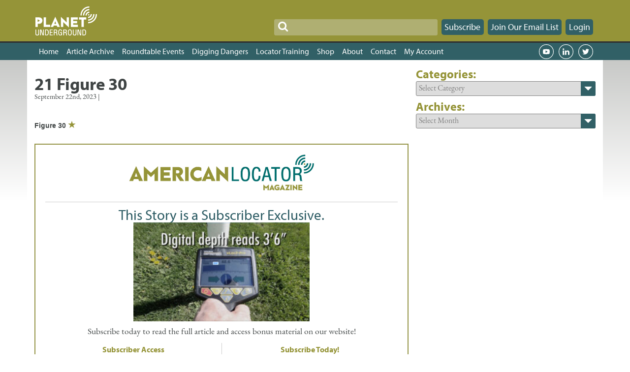

--- FILE ---
content_type: text/html; charset=UTF-8
request_url: https://www.planetunderground.tv/analyze-digital-depth/21-figure-30/
body_size: 12805
content:

<!DOCTYPE html>
<html lang="en-US">
    <head>
        <meta charset="UTF-8">
        <meta name="viewport" content="width=device-width, initial-scale=1.0" >
        <script type="text/javascript">
            var pathInfo = {
                base: 'https://www.planetunderground.tv/wp-content/themes/planet/',
                css: 'css/',
                js: 'js/',
                swf: 'swf/',
            }
        </script>
        <link rel="icon" href="https://www.planetunderground.tv/wp-content/themes/planet/images/favicon.png" type="image/x-icon" />
        <link rel="shortcut icon" href="https://www.planetunderground.tv/wp-content/themes/planet/images/favicon.png" type="image/x-icon" />
        
        <meta name='robots' content='index, follow, max-image-preview:large, max-snippet:-1, max-video-preview:-1' />
	<style>img:is([sizes="auto" i], [sizes^="auto," i]) { contain-intrinsic-size: 3000px 1500px }</style>
	
	<!-- This site is optimized with the Yoast SEO plugin v26.8 - https://yoast.com/product/yoast-seo-wordpress/ -->
	<title>21 Figure 30 - Planet Underground</title>
	<link rel="canonical" href="https://www.planetunderground.tv/analyze-digital-depth/21-figure-30/" />
	<meta property="og:locale" content="en_US" />
	<meta property="og:type" content="article" />
	<meta property="og:title" content="21 Figure 30 - Planet Underground" />
	<meta property="og:description" content="Figure 30" />
	<meta property="og:url" content="https://www.planetunderground.tv/analyze-digital-depth/21-figure-30/" />
	<meta property="og:site_name" content="Planet Underground" />
	<meta property="article:publisher" content="https://www.facebook.com/AmericanLocator/" />
	<meta property="article:modified_time" content="2023-09-22T20:48:16+00:00" />
	<meta property="og:image" content="https://www.planetunderground.tv/analyze-digital-depth/21-figure-30" />
	<meta property="og:image:width" content="2560" />
	<meta property="og:image:height" content="1433" />
	<meta property="og:image:type" content="image/jpeg" />
	<meta name="twitter:card" content="summary_large_image" />
	<meta name="twitter:site" content="@PlanetU_TV" />
	<script type="application/ld+json" class="yoast-schema-graph">{"@context":"https://schema.org","@graph":[{"@type":"WebPage","@id":"https://www.planetunderground.tv/analyze-digital-depth/21-figure-30/","url":"https://www.planetunderground.tv/analyze-digital-depth/21-figure-30/","name":"21 Figure 30 - Planet Underground","isPartOf":{"@id":"https://www.planetunderground.tv/#website"},"primaryImageOfPage":{"@id":"https://www.planetunderground.tv/analyze-digital-depth/21-figure-30/#primaryimage"},"image":{"@id":"https://www.planetunderground.tv/analyze-digital-depth/21-figure-30/#primaryimage"},"thumbnailUrl":"https://www.planetunderground.tv/wp-content/uploads/2023/09/21-Figure-30-scaled.jpg","datePublished":"2023-09-22T20:46:55+00:00","dateModified":"2023-09-22T20:48:16+00:00","breadcrumb":{"@id":"https://www.planetunderground.tv/analyze-digital-depth/21-figure-30/#breadcrumb"},"inLanguage":"en-US","potentialAction":[{"@type":"ReadAction","target":["https://www.planetunderground.tv/analyze-digital-depth/21-figure-30/"]}]},{"@type":"ImageObject","inLanguage":"en-US","@id":"https://www.planetunderground.tv/analyze-digital-depth/21-figure-30/#primaryimage","url":"https://www.planetunderground.tv/wp-content/uploads/2023/09/21-Figure-30-scaled.jpg","contentUrl":"https://www.planetunderground.tv/wp-content/uploads/2023/09/21-Figure-30-scaled.jpg","width":2560,"height":1433,"caption":"Figure 30"},{"@type":"BreadcrumbList","@id":"https://www.planetunderground.tv/analyze-digital-depth/21-figure-30/#breadcrumb","itemListElement":[{"@type":"ListItem","position":1,"name":"Home","item":"https://www.planetunderground.tv/"},{"@type":"ListItem","position":2,"name":"(Analyze) Digital Depth","item":"https://www.planetunderground.tv/analyze-digital-depth/"},{"@type":"ListItem","position":3,"name":"21 Figure 30"}]},{"@type":"WebSite","@id":"https://www.planetunderground.tv/#website","url":"https://www.planetunderground.tv/","name":"Planet Underground","description":"Real world insight for locating, excavation and beyond!","publisher":{"@id":"https://www.planetunderground.tv/#organization"},"potentialAction":[{"@type":"SearchAction","target":{"@type":"EntryPoint","urlTemplate":"https://www.planetunderground.tv/?s={search_term_string}"},"query-input":{"@type":"PropertyValueSpecification","valueRequired":true,"valueName":"search_term_string"}}],"inLanguage":"en-US"},{"@type":"Organization","@id":"https://www.planetunderground.tv/#organization","name":"Planet Underground","url":"https://www.planetunderground.tv/","logo":{"@type":"ImageObject","inLanguage":"en-US","@id":"https://www.planetunderground.tv/#/schema/logo/image/","url":"","contentUrl":"","caption":"Planet Underground"},"image":{"@id":"https://www.planetunderground.tv/#/schema/logo/image/"},"sameAs":["https://www.facebook.com/AmericanLocator/","https://x.com/PlanetU_TV","https://www.linkedin.com/company/16174049/","https://www.youtube.com/channel/UCb4x2ZDElQEW30PIrDOKEXw/videos"]}]}</script>
	<!-- / Yoast SEO plugin. -->


<link rel='dns-prefetch' href='//www.google.com' />
<link rel='dns-prefetch' href='//ajax.googleapis.com' />
<link rel='dns-prefetch' href='//maxcdn.bootstrapcdn.com' />
<link rel='dns-prefetch' href='//platform.twitter.com' />
<link rel='dns-prefetch' href='//use.typekit.net' />
<link rel="alternate" type="application/rss+xml" title="Planet Underground &raquo; Feed" href="https://www.planetunderground.tv/feed/" />
<link rel="alternate" type="application/rss+xml" title="Planet Underground &raquo; Comments Feed" href="https://www.planetunderground.tv/comments/feed/" />
<link rel="alternate" type="application/rss+xml" title="Planet Underground &raquo; 21 Figure 30 Comments Feed" href="https://www.planetunderground.tv/analyze-digital-depth/21-figure-30/feed/" />
<script type="text/javascript">
/* <![CDATA[ */
window._wpemojiSettings = {"baseUrl":"https:\/\/s.w.org\/images\/core\/emoji\/15.0.3\/72x72\/","ext":".png","svgUrl":"https:\/\/s.w.org\/images\/core\/emoji\/15.0.3\/svg\/","svgExt":".svg","source":{"concatemoji":"https:\/\/www.planetunderground.tv\/wp-includes\/js\/wp-emoji-release.min.js?ver=6.7.4"}};
/*! This file is auto-generated */
!function(i,n){var o,s,e;function c(e){try{var t={supportTests:e,timestamp:(new Date).valueOf()};sessionStorage.setItem(o,JSON.stringify(t))}catch(e){}}function p(e,t,n){e.clearRect(0,0,e.canvas.width,e.canvas.height),e.fillText(t,0,0);var t=new Uint32Array(e.getImageData(0,0,e.canvas.width,e.canvas.height).data),r=(e.clearRect(0,0,e.canvas.width,e.canvas.height),e.fillText(n,0,0),new Uint32Array(e.getImageData(0,0,e.canvas.width,e.canvas.height).data));return t.every(function(e,t){return e===r[t]})}function u(e,t,n){switch(t){case"flag":return n(e,"\ud83c\udff3\ufe0f\u200d\u26a7\ufe0f","\ud83c\udff3\ufe0f\u200b\u26a7\ufe0f")?!1:!n(e,"\ud83c\uddfa\ud83c\uddf3","\ud83c\uddfa\u200b\ud83c\uddf3")&&!n(e,"\ud83c\udff4\udb40\udc67\udb40\udc62\udb40\udc65\udb40\udc6e\udb40\udc67\udb40\udc7f","\ud83c\udff4\u200b\udb40\udc67\u200b\udb40\udc62\u200b\udb40\udc65\u200b\udb40\udc6e\u200b\udb40\udc67\u200b\udb40\udc7f");case"emoji":return!n(e,"\ud83d\udc26\u200d\u2b1b","\ud83d\udc26\u200b\u2b1b")}return!1}function f(e,t,n){var r="undefined"!=typeof WorkerGlobalScope&&self instanceof WorkerGlobalScope?new OffscreenCanvas(300,150):i.createElement("canvas"),a=r.getContext("2d",{willReadFrequently:!0}),o=(a.textBaseline="top",a.font="600 32px Arial",{});return e.forEach(function(e){o[e]=t(a,e,n)}),o}function t(e){var t=i.createElement("script");t.src=e,t.defer=!0,i.head.appendChild(t)}"undefined"!=typeof Promise&&(o="wpEmojiSettingsSupports",s=["flag","emoji"],n.supports={everything:!0,everythingExceptFlag:!0},e=new Promise(function(e){i.addEventListener("DOMContentLoaded",e,{once:!0})}),new Promise(function(t){var n=function(){try{var e=JSON.parse(sessionStorage.getItem(o));if("object"==typeof e&&"number"==typeof e.timestamp&&(new Date).valueOf()<e.timestamp+604800&&"object"==typeof e.supportTests)return e.supportTests}catch(e){}return null}();if(!n){if("undefined"!=typeof Worker&&"undefined"!=typeof OffscreenCanvas&&"undefined"!=typeof URL&&URL.createObjectURL&&"undefined"!=typeof Blob)try{var e="postMessage("+f.toString()+"("+[JSON.stringify(s),u.toString(),p.toString()].join(",")+"));",r=new Blob([e],{type:"text/javascript"}),a=new Worker(URL.createObjectURL(r),{name:"wpTestEmojiSupports"});return void(a.onmessage=function(e){c(n=e.data),a.terminate(),t(n)})}catch(e){}c(n=f(s,u,p))}t(n)}).then(function(e){for(var t in e)n.supports[t]=e[t],n.supports.everything=n.supports.everything&&n.supports[t],"flag"!==t&&(n.supports.everythingExceptFlag=n.supports.everythingExceptFlag&&n.supports[t]);n.supports.everythingExceptFlag=n.supports.everythingExceptFlag&&!n.supports.flag,n.DOMReady=!1,n.readyCallback=function(){n.DOMReady=!0}}).then(function(){return e}).then(function(){var e;n.supports.everything||(n.readyCallback(),(e=n.source||{}).concatemoji?t(e.concatemoji):e.wpemoji&&e.twemoji&&(t(e.twemoji),t(e.wpemoji)))}))}((window,document),window._wpemojiSettings);
/* ]]> */
</script>
<link rel='stylesheet' id='wc-authorize-net-cim-credit-card-checkout-block-css' href='https://www.planetunderground.tv/wp-content/plugins/woocommerce-gateway-authorize-net-cim/assets/css/blocks/wc-authorize-net-cim-checkout-block.css?ver=3.10.8' type='text/css' media='all' />
<link rel='stylesheet' id='wc-authorize-net-cim-echeck-checkout-block-css' href='https://www.planetunderground.tv/wp-content/plugins/woocommerce-gateway-authorize-net-cim/assets/css/blocks/wc-authorize-net-cim-checkout-block.css?ver=3.10.8' type='text/css' media='all' />
<link rel='stylesheet' id='wc-blocks-integration-css' href='https://www.planetunderground.tv/wp-content/plugins/woocommerce-subscriptions/vendor/woocommerce/subscriptions-core/build/index.css?ver=7.7.1' type='text/css' media='all' />
<style id='wp-emoji-styles-inline-css' type='text/css'>

	img.wp-smiley, img.emoji {
		display: inline !important;
		border: none !important;
		box-shadow: none !important;
		height: 1em !important;
		width: 1em !important;
		margin: 0 0.07em !important;
		vertical-align: -0.1em !important;
		background: none !important;
		padding: 0 !important;
	}
</style>
<link rel='stylesheet' id='wp-block-library-css' href='https://www.planetunderground.tv/wp-includes/css/dist/block-library/style.min.css?ver=6.7.4' type='text/css' media='all' />
<link rel='stylesheet' id='wc-memberships-blocks-css' href='https://www.planetunderground.tv/wp-content/plugins/woocommerce-memberships/assets/css/blocks/wc-memberships-blocks.min.css?ver=1.26.9' type='text/css' media='all' />
<style id='classic-theme-styles-inline-css' type='text/css'>
/*! This file is auto-generated */
.wp-block-button__link{color:#fff;background-color:#32373c;border-radius:9999px;box-shadow:none;text-decoration:none;padding:calc(.667em + 2px) calc(1.333em + 2px);font-size:1.125em}.wp-block-file__button{background:#32373c;color:#fff;text-decoration:none}
</style>
<style id='global-styles-inline-css' type='text/css'>
:root{--wp--preset--aspect-ratio--square: 1;--wp--preset--aspect-ratio--4-3: 4/3;--wp--preset--aspect-ratio--3-4: 3/4;--wp--preset--aspect-ratio--3-2: 3/2;--wp--preset--aspect-ratio--2-3: 2/3;--wp--preset--aspect-ratio--16-9: 16/9;--wp--preset--aspect-ratio--9-16: 9/16;--wp--preset--color--black: #000000;--wp--preset--color--cyan-bluish-gray: #abb8c3;--wp--preset--color--white: #ffffff;--wp--preset--color--pale-pink: #f78da7;--wp--preset--color--vivid-red: #cf2e2e;--wp--preset--color--luminous-vivid-orange: #ff6900;--wp--preset--color--luminous-vivid-amber: #fcb900;--wp--preset--color--light-green-cyan: #7bdcb5;--wp--preset--color--vivid-green-cyan: #00d084;--wp--preset--color--pale-cyan-blue: #8ed1fc;--wp--preset--color--vivid-cyan-blue: #0693e3;--wp--preset--color--vivid-purple: #9b51e0;--wp--preset--gradient--vivid-cyan-blue-to-vivid-purple: linear-gradient(135deg,rgba(6,147,227,1) 0%,rgb(155,81,224) 100%);--wp--preset--gradient--light-green-cyan-to-vivid-green-cyan: linear-gradient(135deg,rgb(122,220,180) 0%,rgb(0,208,130) 100%);--wp--preset--gradient--luminous-vivid-amber-to-luminous-vivid-orange: linear-gradient(135deg,rgba(252,185,0,1) 0%,rgba(255,105,0,1) 100%);--wp--preset--gradient--luminous-vivid-orange-to-vivid-red: linear-gradient(135deg,rgba(255,105,0,1) 0%,rgb(207,46,46) 100%);--wp--preset--gradient--very-light-gray-to-cyan-bluish-gray: linear-gradient(135deg,rgb(238,238,238) 0%,rgb(169,184,195) 100%);--wp--preset--gradient--cool-to-warm-spectrum: linear-gradient(135deg,rgb(74,234,220) 0%,rgb(151,120,209) 20%,rgb(207,42,186) 40%,rgb(238,44,130) 60%,rgb(251,105,98) 80%,rgb(254,248,76) 100%);--wp--preset--gradient--blush-light-purple: linear-gradient(135deg,rgb(255,206,236) 0%,rgb(152,150,240) 100%);--wp--preset--gradient--blush-bordeaux: linear-gradient(135deg,rgb(254,205,165) 0%,rgb(254,45,45) 50%,rgb(107,0,62) 100%);--wp--preset--gradient--luminous-dusk: linear-gradient(135deg,rgb(255,203,112) 0%,rgb(199,81,192) 50%,rgb(65,88,208) 100%);--wp--preset--gradient--pale-ocean: linear-gradient(135deg,rgb(255,245,203) 0%,rgb(182,227,212) 50%,rgb(51,167,181) 100%);--wp--preset--gradient--electric-grass: linear-gradient(135deg,rgb(202,248,128) 0%,rgb(113,206,126) 100%);--wp--preset--gradient--midnight: linear-gradient(135deg,rgb(2,3,129) 0%,rgb(40,116,252) 100%);--wp--preset--font-size--small: 13px;--wp--preset--font-size--medium: 20px;--wp--preset--font-size--large: 36px;--wp--preset--font-size--x-large: 42px;--wp--preset--spacing--20: 0.44rem;--wp--preset--spacing--30: 0.67rem;--wp--preset--spacing--40: 1rem;--wp--preset--spacing--50: 1.5rem;--wp--preset--spacing--60: 2.25rem;--wp--preset--spacing--70: 3.38rem;--wp--preset--spacing--80: 5.06rem;--wp--preset--shadow--natural: 6px 6px 9px rgba(0, 0, 0, 0.2);--wp--preset--shadow--deep: 12px 12px 50px rgba(0, 0, 0, 0.4);--wp--preset--shadow--sharp: 6px 6px 0px rgba(0, 0, 0, 0.2);--wp--preset--shadow--outlined: 6px 6px 0px -3px rgba(255, 255, 255, 1), 6px 6px rgba(0, 0, 0, 1);--wp--preset--shadow--crisp: 6px 6px 0px rgba(0, 0, 0, 1);}:where(.is-layout-flex){gap: 0.5em;}:where(.is-layout-grid){gap: 0.5em;}body .is-layout-flex{display: flex;}.is-layout-flex{flex-wrap: wrap;align-items: center;}.is-layout-flex > :is(*, div){margin: 0;}body .is-layout-grid{display: grid;}.is-layout-grid > :is(*, div){margin: 0;}:where(.wp-block-columns.is-layout-flex){gap: 2em;}:where(.wp-block-columns.is-layout-grid){gap: 2em;}:where(.wp-block-post-template.is-layout-flex){gap: 1.25em;}:where(.wp-block-post-template.is-layout-grid){gap: 1.25em;}.has-black-color{color: var(--wp--preset--color--black) !important;}.has-cyan-bluish-gray-color{color: var(--wp--preset--color--cyan-bluish-gray) !important;}.has-white-color{color: var(--wp--preset--color--white) !important;}.has-pale-pink-color{color: var(--wp--preset--color--pale-pink) !important;}.has-vivid-red-color{color: var(--wp--preset--color--vivid-red) !important;}.has-luminous-vivid-orange-color{color: var(--wp--preset--color--luminous-vivid-orange) !important;}.has-luminous-vivid-amber-color{color: var(--wp--preset--color--luminous-vivid-amber) !important;}.has-light-green-cyan-color{color: var(--wp--preset--color--light-green-cyan) !important;}.has-vivid-green-cyan-color{color: var(--wp--preset--color--vivid-green-cyan) !important;}.has-pale-cyan-blue-color{color: var(--wp--preset--color--pale-cyan-blue) !important;}.has-vivid-cyan-blue-color{color: var(--wp--preset--color--vivid-cyan-blue) !important;}.has-vivid-purple-color{color: var(--wp--preset--color--vivid-purple) !important;}.has-black-background-color{background-color: var(--wp--preset--color--black) !important;}.has-cyan-bluish-gray-background-color{background-color: var(--wp--preset--color--cyan-bluish-gray) !important;}.has-white-background-color{background-color: var(--wp--preset--color--white) !important;}.has-pale-pink-background-color{background-color: var(--wp--preset--color--pale-pink) !important;}.has-vivid-red-background-color{background-color: var(--wp--preset--color--vivid-red) !important;}.has-luminous-vivid-orange-background-color{background-color: var(--wp--preset--color--luminous-vivid-orange) !important;}.has-luminous-vivid-amber-background-color{background-color: var(--wp--preset--color--luminous-vivid-amber) !important;}.has-light-green-cyan-background-color{background-color: var(--wp--preset--color--light-green-cyan) !important;}.has-vivid-green-cyan-background-color{background-color: var(--wp--preset--color--vivid-green-cyan) !important;}.has-pale-cyan-blue-background-color{background-color: var(--wp--preset--color--pale-cyan-blue) !important;}.has-vivid-cyan-blue-background-color{background-color: var(--wp--preset--color--vivid-cyan-blue) !important;}.has-vivid-purple-background-color{background-color: var(--wp--preset--color--vivid-purple) !important;}.has-black-border-color{border-color: var(--wp--preset--color--black) !important;}.has-cyan-bluish-gray-border-color{border-color: var(--wp--preset--color--cyan-bluish-gray) !important;}.has-white-border-color{border-color: var(--wp--preset--color--white) !important;}.has-pale-pink-border-color{border-color: var(--wp--preset--color--pale-pink) !important;}.has-vivid-red-border-color{border-color: var(--wp--preset--color--vivid-red) !important;}.has-luminous-vivid-orange-border-color{border-color: var(--wp--preset--color--luminous-vivid-orange) !important;}.has-luminous-vivid-amber-border-color{border-color: var(--wp--preset--color--luminous-vivid-amber) !important;}.has-light-green-cyan-border-color{border-color: var(--wp--preset--color--light-green-cyan) !important;}.has-vivid-green-cyan-border-color{border-color: var(--wp--preset--color--vivid-green-cyan) !important;}.has-pale-cyan-blue-border-color{border-color: var(--wp--preset--color--pale-cyan-blue) !important;}.has-vivid-cyan-blue-border-color{border-color: var(--wp--preset--color--vivid-cyan-blue) !important;}.has-vivid-purple-border-color{border-color: var(--wp--preset--color--vivid-purple) !important;}.has-vivid-cyan-blue-to-vivid-purple-gradient-background{background: var(--wp--preset--gradient--vivid-cyan-blue-to-vivid-purple) !important;}.has-light-green-cyan-to-vivid-green-cyan-gradient-background{background: var(--wp--preset--gradient--light-green-cyan-to-vivid-green-cyan) !important;}.has-luminous-vivid-amber-to-luminous-vivid-orange-gradient-background{background: var(--wp--preset--gradient--luminous-vivid-amber-to-luminous-vivid-orange) !important;}.has-luminous-vivid-orange-to-vivid-red-gradient-background{background: var(--wp--preset--gradient--luminous-vivid-orange-to-vivid-red) !important;}.has-very-light-gray-to-cyan-bluish-gray-gradient-background{background: var(--wp--preset--gradient--very-light-gray-to-cyan-bluish-gray) !important;}.has-cool-to-warm-spectrum-gradient-background{background: var(--wp--preset--gradient--cool-to-warm-spectrum) !important;}.has-blush-light-purple-gradient-background{background: var(--wp--preset--gradient--blush-light-purple) !important;}.has-blush-bordeaux-gradient-background{background: var(--wp--preset--gradient--blush-bordeaux) !important;}.has-luminous-dusk-gradient-background{background: var(--wp--preset--gradient--luminous-dusk) !important;}.has-pale-ocean-gradient-background{background: var(--wp--preset--gradient--pale-ocean) !important;}.has-electric-grass-gradient-background{background: var(--wp--preset--gradient--electric-grass) !important;}.has-midnight-gradient-background{background: var(--wp--preset--gradient--midnight) !important;}.has-small-font-size{font-size: var(--wp--preset--font-size--small) !important;}.has-medium-font-size{font-size: var(--wp--preset--font-size--medium) !important;}.has-large-font-size{font-size: var(--wp--preset--font-size--large) !important;}.has-x-large-font-size{font-size: var(--wp--preset--font-size--x-large) !important;}
:where(.wp-block-post-template.is-layout-flex){gap: 1.25em;}:where(.wp-block-post-template.is-layout-grid){gap: 1.25em;}
:where(.wp-block-columns.is-layout-flex){gap: 2em;}:where(.wp-block-columns.is-layout-grid){gap: 2em;}
:root :where(.wp-block-pullquote){font-size: 1.5em;line-height: 1.6;}
</style>
<link rel='stylesheet' id='woocommerce-layout-css' href='https://www.planetunderground.tv/wp-content/plugins/woocommerce/assets/css/woocommerce-layout.css?ver=10.3.7' type='text/css' media='all' />
<link rel='stylesheet' id='woocommerce-smallscreen-css' href='https://www.planetunderground.tv/wp-content/plugins/woocommerce/assets/css/woocommerce-smallscreen.css?ver=10.3.7' type='text/css' media='only screen and (max-width: 768px)' />
<link rel='stylesheet' id='woocommerce-general-css' href='https://www.planetunderground.tv/wp-content/plugins/woocommerce/assets/css/woocommerce.css?ver=10.3.7' type='text/css' media='all' />
<style id='woocommerce-inline-inline-css' type='text/css'>
.woocommerce form .form-row .required { visibility: visible; }
</style>
<link rel='stylesheet' id='wpos-slick-style-css' href='https://www.planetunderground.tv/wp-content/plugins/wp-logo-showcase-responsive-slider-slider/assets/css/slick.css?ver=3.8.7' type='text/css' media='all' />
<link rel='stylesheet' id='wpls-public-style-css' href='https://www.planetunderground.tv/wp-content/plugins/wp-logo-showcase-responsive-slider-slider/assets/css/wpls-public.css?ver=3.8.7' type='text/css' media='all' />
<link rel='stylesheet' id='brands-styles-css' href='https://www.planetunderground.tv/wp-content/plugins/woocommerce/assets/css/brands.css?ver=10.3.7' type='text/css' media='all' />
<link rel='stylesheet' id='wc-memberships-frontend-css' href='https://www.planetunderground.tv/wp-content/plugins/woocommerce-memberships/assets/css/frontend/wc-memberships-frontend.min.css?ver=1.26.9' type='text/css' media='all' />
<link rel='stylesheet' id='bootstrap-css-css' href='https://maxcdn.bootstrapcdn.com/bootstrap/3.3.7/css/bootstrap.min.css?ver=6.7.4' type='text/css' media='all' />
<link rel='stylesheet' id='font-awesome-css' href='https://www.planetunderground.tv/wp-content/plugins/elementor/assets/lib/font-awesome/css/font-awesome.min.css?ver=4.7.0' type='text/css' media='all' />
<link rel='stylesheet' id='base-style-css' href='https://www.planetunderground.tv/wp-content/themes/planet/style.css?ver=1769195218' type='text/css' media='all' />
<link rel='stylesheet' id='typekit-fonts-css' href='https://use.typekit.net/dam7kol.css?ver=6.7.4' type='text/css' media='all' />
<link rel='stylesheet' id='base-theme-css' href='https://www.planetunderground.tv/wp-content/themes/planet/theme.css?ver=1769195218' type='text/css' media='all' />
<link rel='stylesheet' id='responsive-style-css' href='https://www.planetunderground.tv/wp-content/themes/planet/responsive.css?ver=1769195218' type='text/css' media='all' />
<link rel='stylesheet' id='slb_core-css' href='https://www.planetunderground.tv/wp-content/plugins/simple-lightbox/client/css/app.css?ver=2.9.4' type='text/css' media='all' />
<script type="text/javascript" src="https://www.planetunderground.tv/wp-includes/js/jquery/jquery.min.js?ver=3.7.1" id="jquery-core-js"></script>
<script type="text/javascript" src="https://www.planetunderground.tv/wp-includes/js/jquery/jquery-migrate.min.js?ver=3.4.1" id="jquery-migrate-js"></script>
<script type="text/javascript" src="https://www.planetunderground.tv/wp-content/plugins/recaptcha-woo/js/rcfwc.js?ver=1.0" id="rcfwc-js-js" defer="defer" data-wp-strategy="defer"></script>
<script type="text/javascript" src="https://www.google.com/recaptcha/api.js?explicit&amp;hl=en_US" id="recaptcha-js" defer="defer" data-wp-strategy="defer"></script>
<script type="text/javascript" src="https://www.planetunderground.tv/wp-content/plugins/woocommerce/assets/js/jquery-blockui/jquery.blockUI.min.js?ver=2.7.0-wc.10.3.7" id="wc-jquery-blockui-js" defer="defer" data-wp-strategy="defer"></script>
<script type="text/javascript" id="wc-add-to-cart-js-extra">
/* <![CDATA[ */
var wc_add_to_cart_params = {"ajax_url":"\/wp-admin\/admin-ajax.php","wc_ajax_url":"\/?wc-ajax=%%endpoint%%","i18n_view_cart":"View cart","cart_url":"https:\/\/www.planetunderground.tv\/shop\/cart\/","is_cart":"","cart_redirect_after_add":"no"};
/* ]]> */
</script>
<script type="text/javascript" src="https://www.planetunderground.tv/wp-content/plugins/woocommerce/assets/js/frontend/add-to-cart.min.js?ver=10.3.7" id="wc-add-to-cart-js" defer="defer" data-wp-strategy="defer"></script>
<script type="text/javascript" src="https://www.planetunderground.tv/wp-content/plugins/woocommerce/assets/js/js-cookie/js.cookie.min.js?ver=2.1.4-wc.10.3.7" id="wc-js-cookie-js" defer="defer" data-wp-strategy="defer"></script>
<script type="text/javascript" id="woocommerce-js-extra">
/* <![CDATA[ */
var woocommerce_params = {"ajax_url":"\/wp-admin\/admin-ajax.php","wc_ajax_url":"\/?wc-ajax=%%endpoint%%","i18n_password_show":"Show password","i18n_password_hide":"Hide password"};
/* ]]> */
</script>
<script type="text/javascript" src="https://www.planetunderground.tv/wp-content/plugins/woocommerce/assets/js/frontend/woocommerce.min.js?ver=10.3.7" id="woocommerce-js" defer="defer" data-wp-strategy="defer"></script>
<link rel="https://api.w.org/" href="https://www.planetunderground.tv/wp-json/" /><link rel="alternate" title="JSON" type="application/json" href="https://www.planetunderground.tv/wp-json/wp/v2/media/16010" /><link rel="EditURI" type="application/rsd+xml" title="RSD" href="https://www.planetunderground.tv/xmlrpc.php?rsd" />
<link rel='shortlink' href='https://www.planetunderground.tv/?p=16010' />
<link rel="alternate" title="oEmbed (JSON)" type="application/json+oembed" href="https://www.planetunderground.tv/wp-json/oembed/1.0/embed?url=https%3A%2F%2Fwww.planetunderground.tv%2Fanalyze-digital-depth%2F21-figure-30%2F" />
<link rel="alternate" title="oEmbed (XML)" type="text/xml+oembed" href="https://www.planetunderground.tv/wp-json/oembed/1.0/embed?url=https%3A%2F%2Fwww.planetunderground.tv%2Fanalyze-digital-depth%2F21-figure-30%2F&#038;format=xml" />
	<noscript><style>.woocommerce-product-gallery{ opacity: 1 !important; }</style></noscript>
	<meta name="generator" content="Elementor 3.34.2; features: additional_custom_breakpoints; settings: css_print_method-external, google_font-enabled, font_display-auto">
			<style>
				.e-con.e-parent:nth-of-type(n+4):not(.e-lazyloaded):not(.e-no-lazyload),
				.e-con.e-parent:nth-of-type(n+4):not(.e-lazyloaded):not(.e-no-lazyload) * {
					background-image: none !important;
				}
				@media screen and (max-height: 1024px) {
					.e-con.e-parent:nth-of-type(n+3):not(.e-lazyloaded):not(.e-no-lazyload),
					.e-con.e-parent:nth-of-type(n+3):not(.e-lazyloaded):not(.e-no-lazyload) * {
						background-image: none !important;
					}
				}
				@media screen and (max-height: 640px) {
					.e-con.e-parent:nth-of-type(n+2):not(.e-lazyloaded):not(.e-no-lazyload),
					.e-con.e-parent:nth-of-type(n+2):not(.e-lazyloaded):not(.e-no-lazyload) * {
						background-image: none !important;
					}
				}
			</style>
			<link rel="icon" href="https://www.planetunderground.tv/wp-content/uploads/2017/02/cropped-Planet-Underground-Icon-32x32.png" sizes="32x32" />
<link rel="icon" href="https://www.planetunderground.tv/wp-content/uploads/2017/02/cropped-Planet-Underground-Icon-192x192.png" sizes="192x192" />
<link rel="apple-touch-icon" href="https://www.planetunderground.tv/wp-content/uploads/2017/02/cropped-Planet-Underground-Icon-180x180.png" />
<meta name="msapplication-TileImage" content="https://www.planetunderground.tv/wp-content/uploads/2017/02/cropped-Planet-Underground-Icon-270x270.png" />

<!-- Google Tag Manager -->
<script>(function(w,d,s,l,i){w[l]=w[l]||[];w[l].push({'gtm.start':
new Date().getTime(),event:'gtm.js'});var f=d.getElementsByTagName(s)[0],
j=d.createElement(s),dl=l!='dataLayer'?'&l='+l:'';j.async=true;j.src=
'https://www.googletagmanager.com/gtm.js?id='+i+dl;f.parentNode.insertBefore(j,f);
})(window,document,'script','dataLayer','GTM-KR7MHVH');</script>
<!-- End Google Tag Manager -->
<!-- Global site tag (gtag.js) - Google Analytics -->
<script async src="https://www.googletagmanager.com/gtag/js?id=UA-63177245-41"></script>
<script>
  window.dataLayer = window.dataLayer || [];
  function gtag(){dataLayer.push(arguments);}
  gtag('js', new Date());

  gtag('config', 'UA-63177245-41');
<!-- Global site tag (gtag.js) - Google Analytics -->
</script>
<script async src="https://www.googletagmanager.com/gtag/js?id=G-M76YBG27VB"></script>
<script>
  window.dataLayer = window.dataLayer || [];
  function gtag(){dataLayer.push(arguments);}
  gtag('js', new Date());

  gtag('config', 'G-M76YBG27VB');
</script>
<!-- Global site tag (gtag.js) - Google Analytics -->
<!--Google AdSense-->
<script data-ad-client=“ca-pub-4081046417657910” async src='https://pagead2.googlesyndication.com/pagead/js/adsbygoogle.js'></script>
		
    </head>
    <body class="attachment attachment-template-default single single-attachment postid-16010 attachmentid-16010 attachment-jpeg theme-planet woocommerce-no-js elementor-default elementor-kit-9480">
<!-- Google Tag Manager (noscript) -->
<noscript><iframe src="https://www.googletagmanager.com/ns.html?id=GTM-KR7MHVH"
height="0" width="0" style="display:none;visibility:hidden"></iframe></noscript>
<!-- End Google Tag Manager (noscript) -->
        <div id="accessibility"><a href="#content">SKIP TO CONTENT</a></div>
        <header id="masthead" class="site-header" role="banner">
            <div class="site-branding">
                <div class="planet-underground-logo">
                    <a href="https://www.planetunderground.tv">
                        <img src="https://www.planetunderground.tv/wp-content/themes/planet/images/logo.svg" border="0" class="svg-image" alt="Logo">
                    </a>
                </div>
                <!--<div class="header-info">Real World Insight for Locating, Excavation and Beyond</div>-->
                                <div class="header-subscription-area">
                    <form method="get" class="search-form" action="https://www.planetunderground.tv" >
                        <i class="fa fa-search search-icon"></i><input type="search" class="search-box" name="s" placeholder="" value="">
                    </form>
                                        <button type="button" class="btn btn-primary subscribe-btn" onclick="window.location.href='https://www.planetunderground.tv/product-category/subscriptions/'">Subscribe</button>
                    
                                        <button type="button" class="btn btn-primary join-btn" onclick="window.location.href='https://www.planetunderground.tv/contact/join-our-mailing-list/'">Join Our Email List</button>
                    
                                                                    <button type="button" class="btn btn-primary login-btn" onclick="window.location.href='https://www.planetunderground.tv/shop/my-account/'">Login</button>
                                    </div>
            </div>

            <nav id="site-navigation" class="main-navigation navbar navbar-default" role="navigation">
                <button type="button" class="navbar-toggle collapsed" data-toggle="collapse" data-target="#mobile-main-menu">
                    <span class="menu-text">Menu</span>
                    <span class="icon-bar"></span>
                    <span class="icon-bar"></span>
                    <span class="icon-bar"></span>
                </button>
                <div class="menu-main-menu-container">

                                            <div class="social-icons-menu">
                                                                                
                            <ul id="menu-social-icons" class="menu"><li id="menu-item-10022" class="menu-youtube menu-item menu-item-type-custom menu-item-object-custom menu-item-10022"><a target="_blank" href="https://www.youtube.com/channel/UCb4x2ZDElQEW30PIrDOKEXw">YouTube</a></li>
<li id="menu-item-10024" class="menu-linkedin menu-item menu-item-type-custom menu-item-object-custom menu-item-10024"><a target="_blank" href="https://www.linkedin.com/company/planet-underground">LinkedIn</a></li>
<li id="menu-item-10025" class="menu-twitter last-item menu-item menu-item-type-custom menu-item-object-custom menu-item-10025"><a target="_blank" href="https://twitter.com/PlanetU_TV?ref_src=twsrc%5Egoogle%7Ctwcamp%5Eserp%7Ctwgr%5Eauthor">Twitter</a></li>
</ul>                        </div>
                    
                                        <div class="collapse navbar-collapse" id="mobile-main-menu">
                        <ul id="primary-menu" class="nav-menu"><li id="menu-item-9940" class="first-item menu-item menu-item-type-post_type menu-item-object-page menu-item-home menu-item-9940"><a href="https://www.planetunderground.tv/">Home</a></li>
<li id="menu-item-9943" class="menu-item menu-item-type-post_type menu-item-object-page current_page_parent menu-item-9943"><a href="https://www.planetunderground.tv/news-and-video-archive/">Article Archive</a></li>
<li id="menu-item-9961" class="menu-item menu-item-type-custom menu-item-object-custom menu-item-has-children menu-item-9961"><a href="https://www.planetunderground.tv/events/">Roundtable Events</a><span class="plusminusicon glyphicon glyphicon-menu-down"></span>
<ul class="sub-menu">
	<li id="menu-item-16570" class="menu-item menu-item-type-post_type menu-item-object-page menu-item-16570"><a href="https://www.planetunderground.tv/the-roundtable-for-contractors/">The Roundtable for Contractors</a></li>
	<li id="menu-item-9944" class="black-background menu-item menu-item-type-post_type menu-item-object-page menu-item-9944"><a href="https://www.planetunderground.tv/roundtable-events/the-roundtable/">The Roundtable with MO CGA</a></li>
</ul>
</li>
<li id="menu-item-14251" class="menu-item menu-item-type-post_type menu-item-object-page menu-item-14251"><a href="https://www.planetunderground.tv/digging-dangers-videos/">Digging Dangers</a></li>
<li id="menu-item-12511" class="menu-item menu-item-type-custom menu-item-object-custom menu-item-12511"><a href="https://www.planetunderground.tv/locator-certification-online">Locator Training</a></li>
<li id="menu-item-9962" class="menu-item menu-item-type-custom menu-item-object-custom menu-item-has-children menu-item-9962"><a>Shop</a><span class="plusminusicon glyphicon glyphicon-menu-down"></span>
<ul class="sub-menu">
	<li id="menu-item-9959" class="menu-item menu-item-type-custom menu-item-object-custom menu-item-9959"><a href="https://www.planetunderground.tv/product-category/subscriptions/">Subscriptions</a></li>
	<li id="menu-item-9957" class="clear-menu-item menu-item menu-item-type-post_type menu-item-object-page menu-item-9957"><a href="https://www.planetunderground.tv/sponsorships/">Sponsorships</a></li>
	<li id="menu-item-9958" class="menu-item menu-item-type-custom menu-item-object-custom menu-item-9958"><a href="https://www.planetunderground.tv/product-category/single-issues/">Single Issues</a></li>
	<li id="menu-item-15885" class="menu-item menu-item-type-custom menu-item-object-custom menu-item-15885"><a href="https://www.planetunderground.tv/american-certified-locator/">Locator Certification</a></li>
</ul>
</li>
<li id="menu-item-9941" class="clear-menu-item menu-item menu-item-type-post_type menu-item-object-page menu-item-9941"><a href="https://www.planetunderground.tv/about-3/">About</a></li>
<li id="menu-item-9942" class="menu-item menu-item-type-post_type menu-item-object-page menu-item-9942"><a href="https://www.planetunderground.tv/contact/">Contact</a></li>
<li id="menu-item-10120" class="menu-item menu-item-type-post_type menu-item-object-page menu-item-10120"><a href="https://www.planetunderground.tv/shop/my-account/">My Account</a></li>
</ul>                        
                        <div class="mobile-search-bar">
                            <form method="get" class="search-form" action="https://www.planetunderground.tv" >
                                <i class="fa fa-search search-icon"></i><input type="search" class="search-box" name="s" placeholder="" value="">
                            </form>
                        </div>
                    </div>
                                    </div>
            </nav>
        </header>
	<div class="container-fluid mobile-default-post-news-detail">
    <div class="hidden-lg hidden-md hidden-sm col-xs-12 feature-content-section post-news-detail">
              </div>
</div>

<div class="container-fluid feature-new-page">
  <div class="container">
    <div class="col-lg-8 col-md-8 col-sm-8 col-xs-12 feature-content-section post-news-detail default-post-news" id="content">
      
      <h1>21 Figure 30</h1>            <div class="date-category">September 22nd, 2023 | </div>
      

      
              
          <div class="content"><p><span style="font-family: helvetica, sans-serif; font-weight: bold; font-size: 14px;">Figure 30</span></p>
</div>
<div class="subscribe-access clearfix">
    <div class="american-locator-img text-center"><img src="https://www.planetunderground.tv/wp-content/themes/planet/images/american-locator-img.jpg"></div>
    <div class="subscribe-text">
        <h2 class="text-center">This Story is a Subscriber Exclusive.</h2>        <div class="text-center"><p class="attachment"><a href="https://www.planetunderground.tv/wp-content/uploads/2023/09/21-Figure-30-scaled.jpg" data-slb-active="1" data-slb-asset="911266656" data-slb-internal="0" data-slb-group="16010"><img fetchpriority="high" decoding="async" width="300" height="168" src="https://www.planetunderground.tv/wp-content/uploads/2023/09/21-Figure-30-300x168.jpg" class="attachment-medium size-medium" alt="Figure 30" srcset="https://www.planetunderground.tv/wp-content/uploads/2023/09/21-Figure-30-300x168.jpg 300w, https://www.planetunderground.tv/wp-content/uploads/2023/09/21-Figure-30-1024x573.jpg 1024w, https://www.planetunderground.tv/wp-content/uploads/2023/09/21-Figure-30-1536x860.jpg 1536w, https://www.planetunderground.tv/wp-content/uploads/2023/09/21-Figure-30-2048x1146.jpg 2048w, https://www.planetunderground.tv/wp-content/uploads/2023/09/21-Figure-30-600x336.jpg 600w" sizes="(max-width: 300px) 100vw, 300px" /></a></p>
<p>Subscribe today to read the full article and access bonus material on our website!</p>
</div>
        <div class="col-lg-6 col-md-6 col-sm-6 col-xs-12 subscribe-login">
            <h3>Subscriber Access</h3>            
                        <form action="https://www.planetunderground.tv/analyze-digital-depth/21-figure-30/" method="post">
                <div class="form-group">
                    <label for="username">Username:</label>
                    <input type="text" class="form-control" id="username" name="custom_login_username" value="">
                </div>
                <div class="form-group">
                    <label for="pwd">Password:</label>
                    <input type="password" class="form-control" id="pwd" name="custom_login_password">
                </div>
                <div class="form-group text-center">
                    <button type="submit" class="btn btn-primary">Login</button>
                    <input type="hidden" name="redirect" value="https://www.planetunderground.tv/analyze-digital-depth/21-figure-30/">
                    <input type="hidden" name="action" value="custom-login">
                </div>
            </form>
        </div>
                <div class="col-lg-6 col-md-6 col-sm-6 col-xs-12 subscribe-today">
            <h3>Subscribe Today!</h3>
                                                <button type="button" class="btn btn-primary col-lg-12 col-md-12 col-sm-12 col-xs-12"  onclick="window.location.href='#'" >
                        United States                        </button>
                                    <button type="button" class="btn btn-primary col-lg-12 col-md-12 col-sm-12 col-xs-12"  onclick="window.location.href='#'" >
                        Canada                        </button>
                                    <button type="button" class="btn btn-primary col-lg-12 col-md-12 col-sm-12 col-xs-12"  onclick="window.location.href='#'" >
                        International                        </button>
                                    </div>
            </div>
</div>        
          </div>
    
              
        <div class="col-lg-4 col-md-4 col-sm-4 col-xs-12 feature-sidebar">
      
      <div class="category-dropdown"><h5>Categories:</h5><div class="dropdown-list"><div class="select-side"><i class="glyphicon glyphicon-triangle-bottom"></i></div><form action="https://www.planetunderground.tv" method="get"><select  name='cat' id='cat' class='postform'>
	<option value='-1'>Select Category</option>
	<option class="level-0" value="11">American Locator Magazine</option>
	<option class="level-1" value="144">&nbsp;&nbsp;&nbsp;Case Studies</option>
	<option class="level-1" value="281">&nbsp;&nbsp;&nbsp;Communication Spotlight</option>
	<option class="level-1" value="131">&nbsp;&nbsp;&nbsp;Digging Dangers</option>
	<option class="level-1" value="140">&nbsp;&nbsp;&nbsp;Editorials</option>
	<option class="level-1" value="143">&nbsp;&nbsp;&nbsp;Education Spotlight</option>
	<option class="level-1" value="448">&nbsp;&nbsp;&nbsp;Engineering Spotlight</option>
	<option class="level-1" value="313">&nbsp;&nbsp;&nbsp;Excavation Safety</option>
	<option class="level-1" value="306">&nbsp;&nbsp;&nbsp;Feature Stories</option>
	<option class="level-1" value="308">&nbsp;&nbsp;&nbsp;Interviews</option>
	<option class="level-1" value="133">&nbsp;&nbsp;&nbsp;Letters to the Editor</option>
	<option class="level-1" value="335">&nbsp;&nbsp;&nbsp;Locating Technology</option>
	<option class="level-1" value="463">&nbsp;&nbsp;&nbsp;Locator Certification</option>
	<option class="level-1" value="330">&nbsp;&nbsp;&nbsp;On the Mark</option>
	<option class="level-1" value="318">&nbsp;&nbsp;&nbsp;Planet Underground TV</option>
	<option class="level-1" value="408">&nbsp;&nbsp;&nbsp;SU Online Locator Training Curriculum</option>
	<option class="level-1" value="331">&nbsp;&nbsp;&nbsp;Technology Focus</option>
	<option class="level-1" value="138">&nbsp;&nbsp;&nbsp;The American Engineer</option>
	<option class="level-1" value="134">&nbsp;&nbsp;&nbsp;The American Excavator</option>
	<option class="level-1" value="135">&nbsp;&nbsp;&nbsp;The American Locator</option>
	<option class="level-1" value="141">&nbsp;&nbsp;&nbsp;The International Locator</option>
	<option class="level-1" value="136">&nbsp;&nbsp;&nbsp;View from the Streets</option>
	<option class="level-0" value="137">Events</option>
	<option class="level-1" value="351">&nbsp;&nbsp;&nbsp;The Jobsite</option>
	<option class="level-1" value="51">&nbsp;&nbsp;&nbsp;The Roundtable</option>
	<option class="level-1" value="183">&nbsp;&nbsp;&nbsp;The Roundtable Live!</option>
	<option class="level-0" value="145">Featured Topics</option>
	<option class="level-1" value="146">&nbsp;&nbsp;&nbsp;811</option>
	<option class="level-1" value="148">&nbsp;&nbsp;&nbsp;Damage Prevention</option>
	<option class="level-1" value="198">&nbsp;&nbsp;&nbsp;Education</option>
	<option class="level-1" value="530">&nbsp;&nbsp;&nbsp;Electric</option>
	<option class="level-1" value="52">&nbsp;&nbsp;&nbsp;Excavation</option>
	<option class="level-1" value="251">&nbsp;&nbsp;&nbsp;Fiber</option>
	<option class="level-1" value="150">&nbsp;&nbsp;&nbsp;GPR</option>
	<option class="level-1" value="338">&nbsp;&nbsp;&nbsp;Legislation</option>
	<option class="level-1" value="53">&nbsp;&nbsp;&nbsp;Locating</option>
	<option class="level-1" value="495">&nbsp;&nbsp;&nbsp;Natural Gas</option>
	<option class="level-1" value="314">&nbsp;&nbsp;&nbsp;Pipelines</option>
	<option class="level-1" value="147">&nbsp;&nbsp;&nbsp;Safety</option>
	<option class="level-1" value="149">&nbsp;&nbsp;&nbsp;Technology</option>
	<option class="level-1" value="54">&nbsp;&nbsp;&nbsp;Utility Design</option>
	<option class="level-1" value="602">&nbsp;&nbsp;&nbsp;Water and Sewer</option>
	<option class="level-0" value="48">News</option>
	<option class="level-0" value="337">News Spotlight</option>
	<option class="level-0" value="132">Planet Underground TV</option>
	<option class="level-1" value="127">&nbsp;&nbsp;&nbsp;811 Videos</option>
	<option class="level-1" value="50">&nbsp;&nbsp;&nbsp;Featured Episodes</option>
	<option class="level-1" value="117">&nbsp;&nbsp;&nbsp;Industry Shorts</option>
	<option class="level-0" value="155">Subscriber Exclusives</option>
	<option class="level-0" value="99">Training Videos</option>
	<option class="level-1" value="358">&nbsp;&nbsp;&nbsp;Damage Prevention for the Planet</option>
	<option class="level-0" value="1">Uncategorized</option>
</select>
</form></div>
            <script type="text/javascript">
            /* <![CDATA[ */
            (function() {
                var dropdown = document.getElementById( "cat" );
                function onCatChange() {
                    if ( dropdown.options[ dropdown.selectedIndex ].value > 0 ) {
                        dropdown.parentNode.submit();
                    }
                }
                dropdown.onchange = onCatChange;
            })();
            /* ]]> */
            </script>

            </div><div class="category-dropdown archive-box"><h5>Archives:</h5>        <!-- <label class="screen-reader-text" for=""></label> -->
        <div class="dropdown-list">
            <div class="select-side">
                <i class="glyphicon glyphicon-triangle-bottom"></i>
            </div>
            <select id="archives-dropdown-4" name="archive-dropdown">
                
                <option value="">Select Month</option>
                	<option value='https://www.planetunderground.tv/2026/01/'> January 2026 </option>
	<option value='https://www.planetunderground.tv/2025/09/'> September 2025 </option>
	<option value='https://www.planetunderground.tv/2025/06/'> June 2025 </option>
	<option value='https://www.planetunderground.tv/2025/03/'> March 2025 </option>
	<option value='https://www.planetunderground.tv/2024/12/'> December 2024 </option>
	<option value='https://www.planetunderground.tv/2024/09/'> September 2024 </option>
	<option value='https://www.planetunderground.tv/2024/06/'> June 2024 </option>
	<option value='https://www.planetunderground.tv/2024/03/'> March 2024 </option>
	<option value='https://www.planetunderground.tv/2024/01/'> January 2024 </option>
	<option value='https://www.planetunderground.tv/2023/12/'> December 2023 </option>
	<option value='https://www.planetunderground.tv/2023/09/'> September 2023 </option>
	<option value='https://www.planetunderground.tv/2023/08/'> August 2023 </option>
	<option value='https://www.planetunderground.tv/2023/06/'> June 2023 </option>
	<option value='https://www.planetunderground.tv/2023/04/'> April 2023 </option>
	<option value='https://www.planetunderground.tv/2023/01/'> January 2023 </option>
	<option value='https://www.planetunderground.tv/2022/09/'> September 2022 </option>
	<option value='https://www.planetunderground.tv/2022/07/'> July 2022 </option>
	<option value='https://www.planetunderground.tv/2022/04/'> April 2022 </option>
	<option value='https://www.planetunderground.tv/2022/03/'> March 2022 </option>
	<option value='https://www.planetunderground.tv/2022/02/'> February 2022 </option>
	<option value='https://www.planetunderground.tv/2021/12/'> December 2021 </option>
	<option value='https://www.planetunderground.tv/2021/06/'> June 2021 </option>
	<option value='https://www.planetunderground.tv/2021/05/'> May 2021 </option>
	<option value='https://www.planetunderground.tv/2021/03/'> March 2021 </option>
	<option value='https://www.planetunderground.tv/2021/02/'> February 2021 </option>
	<option value='https://www.planetunderground.tv/2020/10/'> October 2020 </option>
	<option value='https://www.planetunderground.tv/2020/08/'> August 2020 </option>
	<option value='https://www.planetunderground.tv/2020/06/'> June 2020 </option>
	<option value='https://www.planetunderground.tv/2020/04/'> April 2020 </option>
	<option value='https://www.planetunderground.tv/2020/03/'> March 2020 </option>
	<option value='https://www.planetunderground.tv/2019/08/'> August 2019 </option>
	<option value='https://www.planetunderground.tv/2019/06/'> June 2019 </option>
	<option value='https://www.planetunderground.tv/2019/05/'> May 2019 </option>
	<option value='https://www.planetunderground.tv/2019/03/'> March 2019 </option>
	<option value='https://www.planetunderground.tv/2019/01/'> January 2019 </option>
	<option value='https://www.planetunderground.tv/2018/11/'> November 2018 </option>
	<option value='https://www.planetunderground.tv/2018/09/'> September 2018 </option>
	<option value='https://www.planetunderground.tv/2018/08/'> August 2018 </option>
	<option value='https://www.planetunderground.tv/2018/07/'> July 2018 </option>
	<option value='https://www.planetunderground.tv/2018/06/'> June 2018 </option>
	<option value='https://www.planetunderground.tv/2018/03/'> March 2018 </option>
	<option value='https://www.planetunderground.tv/2018/01/'> January 2018 </option>
	<option value='https://www.planetunderground.tv/2017/11/'> November 2017 </option>
	<option value='https://www.planetunderground.tv/2017/07/'> July 2017 </option>
	<option value='https://www.planetunderground.tv/2017/05/'> May 2017 </option>
	<option value='https://www.planetunderground.tv/2017/03/'> March 2017 </option>
	<option value='https://www.planetunderground.tv/2016/10/'> October 2016 </option>
	<option value='https://www.planetunderground.tv/2016/08/'> August 2016 </option>

            </select>
        </div>

        <script type="text/javascript">
        /* <![CDATA[ */
        (function() {
            var dropdown = document.getElementById( "archives-dropdown-4" );
            function onSelectChange() {
                if ( dropdown.options[ dropdown.selectedIndex ].value !== '' ) {
                    document.location.href = this.options[ this.selectedIndex ].value;
                }
            }
            dropdown.onchange = onSelectChange;
        })();
        /* ]]> */
        </script>

        </div>    </div>
      </div>
</div>
		<div class="container-fluid white-border"></div>
		<footer>
			    <!--<div class="receive-updates-form">-->
       <!--     		<div class="receive-updates-form-content container">-->
       <!--     		    <div class="wpcf7-form-start">-->
                                <!--                 </div>-->
    			<!--	</div>-->
       <!-- 		</div>-->
        		<div class="footer-info col-lg-12 col-md-12 col-sm-12 col-xs-12 clearfix">
        			<div class="container">
        				<div class="col-lg-2 col-md-2 col-sm-2 col-xs-12 contact-info">
							<div><a href="tel:18152909808">815.290.9808</a></div>						</div>
						<div class="col-lg-10 col-md-10 col-sm-10 col-xs-12 footer-links-section">
							<div class="footer-links">
							    <ul id="menu-footer-menu" class="footer-site-links"><li id="menu-item-9949" class="menu-item menu-item-type-post_type menu-item-object-page menu-item-9949"><a href="https://www.planetunderground.tv/sitemap/">Sitemap</a></li>
<li id="menu-item-9951" class="menu-item menu-item-type-post_type menu-item-object-page menu-item-privacy-policy menu-item-9951"><a rel="privacy-policy" href="https://www.planetunderground.tv/terms-conditions/privacy-policy/">Privacy</a></li>
<li id="menu-item-9963" class="menu-item menu-item-type-post_type menu-item-object-page menu-item-9963"><a href="https://www.planetunderground.tv/terms-conditions/">Terms &#038; Conditions</a></li>
</ul>								<span>&nbsp;</span>
								<ul id="menu-footer-social-menu" class="footer-social-links"><li id="menu-item-10026" class="footer-youtube-link menu-item menu-item-type-custom menu-item-object-custom menu-item-10026"><a target="_blank" href="https://www.youtube.com/channel/UCb4x2ZDElQEW30PIrDOKEXw">Youtube</a></li>
<li id="menu-item-10027" class="footer-facebook-link menu-item menu-item-type-custom menu-item-object-custom menu-item-10027"><a target="_blank" href="https://www.facebook.com/AmericanLocator/">Facebook</a></li>
<li id="menu-item-9954" class="footer-linkedin-link menu-item menu-item-type-custom menu-item-object-custom menu-item-9954"><a target="_blank" href="https://www.linkedin.com/company/planet-underground">Linked-in</a></li>
<li id="menu-item-9955" class="footer-twitter-link menu-item menu-item-type-custom menu-item-object-custom menu-item-9955"><a target="_blank" href="https://twitter.com/PlanetU_TV?ref_src=twsrc%5Egoogle%7Ctwcamp%5Eserp%7Ctwgr%5Eauthor">Twitter</a></li>
</ul>							</div>
							<div class="copyright">&copy; 2016-2023 Planet Underground</div>
						</div>
					</div>
				</div>

			</footer>
		<script type="text/javascript">jQuery(function($){		function load_authorize_net_cim_credit_card_payment_form_handler() {
			window.wc_authorize_net_cim_credit_card_payment_form_handler = new WC_Authorize_Net_Payment_Form_Handler( {"plugin_id":"authorize_net_cim","id":"authorize_net_cim_credit_card","id_dasherized":"authorize-net-cim-credit-card","type":"credit-card","csc_required":true,"csc_required_for_tokens":false,"logging_enabled":false,"lightbox_enabled":false,"login_id":"945zKXKjq3h","client_key":"","general_error":"An error occurred, please try again or try an alternate form of payment.","ajax_url":"https:\/\/www.planetunderground.tv\/wp-admin\/admin-ajax.php","ajax_log_nonce":"fbf5d1e782","enabled_card_types":["visa","mastercard","amex","discover"]} );window.jQuery( document.body ).trigger( "update_checkout" );		}

		try {

			if ( 'undefined' !== typeof WC_Authorize_Net_Payment_Form_Handler ) {
				load_authorize_net_cim_credit_card_payment_form_handler();
			} else {
				window.jQuery( document.body ).on( 'wc_authorize_net_payment_form_handler_loaded', load_authorize_net_cim_credit_card_payment_form_handler );
			}

		} catch ( err ) {

			
		var errorName    = '',
		    errorMessage = '';

		if ( 'undefined' === typeof err || 0 === err.length || ! err ) {
			errorName    = 'A script error has occurred.';
			errorMessage = 'The script WC_Authorize_Net_Payment_Form_Handler could not be loaded.';
		} else {
			errorName    = 'undefined' !== typeof err.name    ? err.name    : '';
			errorMessage = 'undefined' !== typeof err.message ? err.message : '';
		}

		
		jQuery.post( 'https://www.planetunderground.tv/wp-admin/admin-ajax.php', {
			action:   'wc_authorize_net_cim_credit_card_payment_form_log_script_event',
			security: 'ef1285025a',
			name:     errorName,
			message:  errorMessage,
		} );

				}
		});</script><script type="text/javascript">jQuery(function($){		function load_authorize_net_cim_echeck_payment_form_handler() {
			window.wc_authorize_net_cim_echeck_payment_form_handler = new WC_Authorize_Net_Payment_Form_Handler( {"plugin_id":"authorize_net_cim","id":"authorize_net_cim_echeck","id_dasherized":"authorize-net-cim-echeck","type":"echeck","csc_required":false,"csc_required_for_tokens":false,"logging_enabled":false,"lightbox_enabled":false,"login_id":"945zKXKjq3h","client_key":"","general_error":"An error occurred, please try again or try an alternate form of payment.","ajax_url":"https:\/\/www.planetunderground.tv\/wp-admin\/admin-ajax.php","ajax_log_nonce":"c543e69cb2"} );window.jQuery( document.body ).trigger( "update_checkout" );		}

		try {

			if ( 'undefined' !== typeof WC_Authorize_Net_Payment_Form_Handler ) {
				load_authorize_net_cim_echeck_payment_form_handler();
			} else {
				window.jQuery( document.body ).on( 'wc_authorize_net_payment_form_handler_loaded', load_authorize_net_cim_echeck_payment_form_handler );
			}

		} catch ( err ) {

			
		var errorName    = '',
		    errorMessage = '';

		if ( 'undefined' === typeof err || 0 === err.length || ! err ) {
			errorName    = 'A script error has occurred.';
			errorMessage = 'The script WC_Authorize_Net_Payment_Form_Handler could not be loaded.';
		} else {
			errorName    = 'undefined' !== typeof err.name    ? err.name    : '';
			errorMessage = 'undefined' !== typeof err.message ? err.message : '';
		}

		
		jQuery.post( 'https://www.planetunderground.tv/wp-admin/admin-ajax.php', {
			action:   'wc_authorize_net_cim_echeck_payment_form_log_script_event',
			security: '9d17fd023a',
			name:     errorName,
			message:  errorMessage,
		} );

				}
		});</script>			<script>
				const lazyloadRunObserver = () => {
					const lazyloadBackgrounds = document.querySelectorAll( `.e-con.e-parent:not(.e-lazyloaded)` );
					const lazyloadBackgroundObserver = new IntersectionObserver( ( entries ) => {
						entries.forEach( ( entry ) => {
							if ( entry.isIntersecting ) {
								let lazyloadBackground = entry.target;
								if( lazyloadBackground ) {
									lazyloadBackground.classList.add( 'e-lazyloaded' );
								}
								lazyloadBackgroundObserver.unobserve( entry.target );
							}
						});
					}, { rootMargin: '200px 0px 200px 0px' } );
					lazyloadBackgrounds.forEach( ( lazyloadBackground ) => {
						lazyloadBackgroundObserver.observe( lazyloadBackground );
					} );
				};
				const events = [
					'DOMContentLoaded',
					'elementor/lazyload/observe',
				];
				events.forEach( ( event ) => {
					document.addEventListener( event, lazyloadRunObserver );
				} );
			</script>
				<script type='text/javascript'>
		(function () {
			var c = document.body.className;
			c = c.replace(/woocommerce-no-js/, 'woocommerce-js');
			document.body.className = c;
		})();
	</script>
	<link rel='stylesheet' id='wc-blocks-style-css' href='https://www.planetunderground.tv/wp-content/plugins/woocommerce/assets/client/blocks/wc-blocks.css?ver=wc-10.3.7' type='text/css' media='all' />
<script type="text/javascript" src="https://www.planetunderground.tv/wp-content/plugins/woocommerce/assets/js/selectWoo/selectWoo.full.min.js?ver=1.0.9-wc.10.3.7" id="selectWoo-js" data-wp-strategy="defer"></script>
<script type="text/javascript" id="wc-memberships-blocks-common-js-extra">
/* <![CDATA[ */
var wc_memberships_blocks_common = {"keywords":{"email":"Email","phone":"Phone","plan":"Plan","address":"Address","search_not_found":"We didn't find any members. Please try a different search or check for typos.","results_not_found":"No records found..."},"ajaxUrl":"https:\/\/www.planetunderground.tv\/wp-admin\/admin-ajax.php","restUrl":"https:\/\/www.planetunderground.tv\/wp-json\/","restNonce":"9626b7c882"};
/* ]]> */
</script>
<script type="text/javascript" src="https://www.planetunderground.tv/wp-content/plugins/woocommerce-memberships/assets/js/frontend/wc-memberships-blocks-common.min.js?ver=1.26.9" id="wc-memberships-blocks-common-js"></script>
<script type="text/javascript" src="https://ajax.googleapis.com/ajax/libs/jquery/1.12.4/jquery.min.js?ver=6.7.4" id="base-script-js"></script>
<script type="text/javascript" src="https://maxcdn.bootstrapcdn.com/bootstrap/3.3.7/js/bootstrap.min.js?ver=6.7.4" id="bootstrap-js-js"></script>
<script type="text/javascript" src="https://platform.twitter.com/widgets.js?ver=6.7.4" id="twitter-feeds-js-js"></script>
<script type="text/javascript" src="https://www.planetunderground.tv/wp-content/themes/planet/js/comment-reply.js?ver=6.7.4" id="comments-reply-js-js"></script>
<script type="text/javascript" src="https://www.planetunderground.tv/wp-content/themes/planet/js/custom.js?ver=1769195218" id="custom-js-js"></script>
<script type="text/javascript" src="https://www.planetunderground.tv/wp-content/plugins/woocommerce/assets/js/sourcebuster/sourcebuster.min.js?ver=10.3.7" id="sourcebuster-js-js"></script>
<script type="text/javascript" id="wc-order-attribution-js-extra">
/* <![CDATA[ */
var wc_order_attribution = {"params":{"lifetime":1.0e-5,"session":30,"base64":false,"ajaxurl":"https:\/\/www.planetunderground.tv\/wp-admin\/admin-ajax.php","prefix":"wc_order_attribution_","allowTracking":true},"fields":{"source_type":"current.typ","referrer":"current_add.rf","utm_campaign":"current.cmp","utm_source":"current.src","utm_medium":"current.mdm","utm_content":"current.cnt","utm_id":"current.id","utm_term":"current.trm","utm_source_platform":"current.plt","utm_creative_format":"current.fmt","utm_marketing_tactic":"current.tct","session_entry":"current_add.ep","session_start_time":"current_add.fd","session_pages":"session.pgs","session_count":"udata.vst","user_agent":"udata.uag"}};
/* ]]> */
</script>
<script type="text/javascript" src="https://www.planetunderground.tv/wp-content/plugins/woocommerce/assets/js/frontend/order-attribution.min.js?ver=10.3.7" id="wc-order-attribution-js"></script>
<script type="text/javascript" src="https://www.planetunderground.tv/wp-content/plugins/simple-lightbox/client/js/prod/lib.core.js?ver=2.9.4" id="slb_core-js"></script>
<script type="text/javascript" src="https://www.planetunderground.tv/wp-content/plugins/simple-lightbox/client/js/prod/lib.view.js?ver=2.9.4" id="slb_view-js"></script>
<script type="text/javascript" src="https://www.planetunderground.tv/wp-content/plugins/simple-lightbox/themes/baseline/js/prod/client.js?ver=2.9.4" id="slb-asset-slb_baseline-base-js"></script>
<script type="text/javascript" src="https://www.planetunderground.tv/wp-content/plugins/simple-lightbox/themes/default/js/prod/client.js?ver=2.9.4" id="slb-asset-slb_default-base-js"></script>
<script type="text/javascript" src="https://www.planetunderground.tv/wp-content/plugins/simple-lightbox/template-tags/item/js/prod/tag.item.js?ver=2.9.4" id="slb-asset-item-base-js"></script>
<script type="text/javascript" src="https://www.planetunderground.tv/wp-content/plugins/simple-lightbox/template-tags/ui/js/prod/tag.ui.js?ver=2.9.4" id="slb-asset-ui-base-js"></script>
<script type="text/javascript" src="https://www.planetunderground.tv/wp-content/plugins/simple-lightbox/content-handlers/image/js/prod/handler.image.js?ver=2.9.4" id="slb-asset-image-base-js"></script>
<script type="text/javascript" id="slb_footer">/* <![CDATA[ */if ( !!window.jQuery ) {(function($){$(document).ready(function(){if ( !!window.SLB && SLB.has_child('View.init') ) { SLB.View.init({"ui_autofit":true,"ui_animate":true,"slideshow_autostart":true,"slideshow_duration":"6","group_loop":true,"ui_overlay_opacity":"0.8","ui_title_default":false,"theme_default":"slb_default","ui_labels":{"loading":"Loading","close":"Close","nav_next":"Next","nav_prev":"Previous","slideshow_start":"Start slideshow","slideshow_stop":"Stop slideshow","group_status":"Item %current% of %total%"}}); }
if ( !!window.SLB && SLB.has_child('View.assets') ) { {$.extend(SLB.View.assets, {"911266656":{"id":16010,"type":"image","internal":true,"source":"https:\/\/www.planetunderground.tv\/wp-content\/uploads\/2023\/09\/21-Figure-30-scaled.jpg","title":"21 Figure 30","caption":"<span style=\"font-family: helvetica, sans-serif; font-weight: bold; font-size: 14px;\">Figure 30<\/span>","description":""}});} }
/* THM */
if ( !!window.SLB && SLB.has_child('View.extend_theme') ) { SLB.View.extend_theme('slb_baseline',{"name":"Baseline","parent":"","styles":[{"handle":"base","uri":"https:\/\/www.planetunderground.tv\/wp-content\/plugins\/simple-lightbox\/themes\/baseline\/css\/style.css","deps":[]}],"layout_raw":"<div class=\"slb_container\"><div class=\"slb_content\">{{item.content}}<div class=\"slb_nav\"><span class=\"slb_prev\">{{ui.nav_prev}}<\/span><span class=\"slb_next\">{{ui.nav_next}}<\/span><\/div><div class=\"slb_controls\"><span class=\"slb_close\">{{ui.close}}<\/span><span class=\"slb_slideshow\">{{ui.slideshow_control}}<\/span><\/div><div class=\"slb_loading\">{{ui.loading}}<\/div><\/div><div class=\"slb_details\"><div class=\"inner\"><div class=\"slb_data\"><div class=\"slb_data_content\"><span class=\"slb_data_title\">{{item.title}}<\/span><span class=\"slb_group_status\">{{ui.group_status}}<\/span><div class=\"slb_data_desc\">{{item.description}}<\/div><\/div><\/div><div class=\"slb_nav\"><span class=\"slb_prev\">{{ui.nav_prev}}<\/span><span class=\"slb_next\">{{ui.nav_next}}<\/span><\/div><\/div><\/div><\/div>"}); }if ( !!window.SLB && SLB.has_child('View.extend_theme') ) { SLB.View.extend_theme('slb_default',{"name":"Default (Light)","parent":"slb_baseline","styles":[{"handle":"base","uri":"https:\/\/www.planetunderground.tv\/wp-content\/plugins\/simple-lightbox\/themes\/default\/css\/style.css","deps":[]}]}); }})})(jQuery);}/* ]]> */</script>
<script type="text/javascript" id="slb_context">/* <![CDATA[ */if ( !!window.jQuery ) {(function($){$(document).ready(function(){if ( !!window.SLB ) { {$.extend(SLB, {"context":["public","user_guest"]});} }})})(jQuery);}/* ]]> */</script>
<!-- START: Google Analytics Custom Event Tracking GA Vesrion -->
<script>
jQuery(document).ready(function() {
    
	jQuery("a.ad-1").click(function(){
		gtag('event', "click", {
  		'event_category': 'Banner Ads',
  		'event_label': 'Banner Ad 1',
  		'non_interaction': true
		});
	});


	jQuery("a.ad-2").click(function(){
		gtag('event', "click", {
  		'event_category': 'Banner Ads',
  		'event_label': 'Banner Ad 2',
  		'non_interaction': true
		});
	});


	jQuery("a.ad-3").click(function(){
		gtag('event', "click", {
  		'event_category': 'Banner Ads',
  		'event_label': 'Banner Ad 3',
  		'non_interaction': true
		});
	});

	jQuery("a.ad-4").click(function(){
		gtag('event', "click", {
  		'event_category': 'Banner Ads',
  		'event_label': 'Banner Ad 4',
  		'non_interaction': true
		});
	});

	jQuery("a.ad-5").click(function(){
		gtag('event', "click", {
  		'event_category': 'Banner Ads',
  		'event_label': 'Banner Ad 5',
  		'non_interaction': true
		});
	});

	jQuery("a.ad-6").click(function(){
		gtag('event', "click", {
  		'event_category': 'Banner Ads',
  		'event_label': 'Banner Ad 6',
  		'non_interaction': true
		});
	});

	jQuery("a.ad-a").click(function(){
		gtag('event', "click", {
  		'event_category': 'Banner Ads',
  		'event_label': 'Banner Ad A',
  		'non_interaction': true
		});
	});

	jQuery("a.ad-b").click(function(){
		gtag('event', "click", {
  		'event_category': 'Banner Ads',
  		'event_label': 'Banner Ad B',
  		'non_interaction': true
		});
	});

	jQuery("a.ad-c").click(function(){
		gtag('event', "click", {
  		'event_category': 'Banner Ads',
  		'event_label': 'Banner Ad C',
  		'non_interaction': true
		});
	});

});
</script>
<!-- END: Google Analytics Custom Event Tracking GA Vesrion -->
	</body>
</html>

--- FILE ---
content_type: text/html; charset=utf-8
request_url: https://www.google.com/recaptcha/api2/aframe
body_size: -84
content:
<!DOCTYPE HTML><html><head><meta http-equiv="content-type" content="text/html; charset=UTF-8"></head><body><script nonce="vNyvDCwLQaYY7jvp8J4xYA">/** Anti-fraud and anti-abuse applications only. See google.com/recaptcha */ try{var clients={'sodar':'https://pagead2.googlesyndication.com/pagead/sodar?'};window.addEventListener("message",function(a){try{if(a.source===window.parent){var b=JSON.parse(a.data);var c=clients[b['id']];if(c){var d=document.createElement('img');d.src=c+b['params']+'&rc='+(localStorage.getItem("rc::a")?sessionStorage.getItem("rc::b"):"");window.document.body.appendChild(d);sessionStorage.setItem("rc::e",parseInt(sessionStorage.getItem("rc::e")||0)+1);localStorage.setItem("rc::h",'1769195223161');}}}catch(b){}});window.parent.postMessage("_grecaptcha_ready", "*");}catch(b){}</script></body></html>

--- FILE ---
content_type: text/css
request_url: https://www.planetunderground.tv/wp-content/themes/planet/theme.css?ver=1769195218
body_size: 7674
content:
/*--------------------------------------------------------------## Menus--------------------------------------------------------------*/
.wp-caption-text > span {
  font-weight: bold;
  font-size: 14px;
  font-family: helvetica, sans-serif;
}
html body .wpls-logo-showcase .slick-next::after, html body .wpls-logo-showcase .slick-prev::after {
  font-family: FontAwesome;
  font-size: 56px;
  margin: 0;
  vertical-align: top;
  color: #000;
  line-height: 35px;
  transision: 0.2s all;
}
#wpls-logo-showcase-slider-1 .wpls-fix-box, #wpls-logo-showcase-slider-1 .wpls-fix-box img.wp-post-image {
  max-width: 275px;
  margin: 0 auto;
}
.wpls-logo-showcase .slick-prev::before, .wpls-logo-showcase .slick-next::before {
  display: none !important;
}
.wpls-logo-showcase .slick-dots {
  display: none !important;
}
.sponsors-section .wpls-fix-box a {
  padding: 0;
}
#accessibility {
	width: 100%;
	max-width: 1200px;
	height: 15px;
	position: absolute;
	z-index: 1050;
	margin: 0 auto;
	display: block;
}
#accessibility a:link,#accessibility a:visited,#accessibility a:hover {
	color: rgba(255,255,255,0) !important;
	font-size: 1rem;
	background-color: rgb(149, 148, 56);
	padding: 2px;
}
#accessibility a:focus,#accessibility a:active {
	color: rgba(255,255,255,1) !important;
	background-color: rgb(149, 148, 56);
	font-size: 1rem;
	padding: 2px;
}
.mobile-search-bar{
	display:none;
}
.navbar{
	min-height: auto;
	margin-bottom: 0;
	border-radius: unset;
}
.navbar-default{
	border:none;
}
.navbar-collapse{
	padding: 0;
}
.menu-main-menu-container {
	margin: 0em auto;
	max-width: 73em;
	line-height: 0;
}
.main-navigation {
	position: relative;
	clear: both;
	display: block;
	float: left;
	width: 100%;
	background: rgb(49, 96, 102);
	border-top: 3px solid hsl(0, 0%, 19%);
}
.main-navigation ul {
	margin: auto;
	padding-left: 15px;
	list-style: none;
}
.main-navigation li {
	float: left;
	position: relative;
}
.main-navigation a {
	position: relative;
	display: block;
	padding: .3em .5em;
	font-weight: 400;
	text-decoration: none;
	line-height: 1.6em;
	color: white;
	font-size: 1rem;
	font-family: 'myriad-pro', sans-serif;
}
.plusminusicon{
	display: none;
}
.main-navigation ul ul ul {
	position: unset;
	background:rgb(63, 68, 68);
}
.main-navigation ul ul a {
	width: 200px;
}
.main-navigation .nav-menu li:hover > a {
	color: rgb(255,255,255);
	color: hsl(0, 0%, 100%);
	background: rgb(49,49,49);
}
.main-navigation ul ul {
	box-shadow: 0 3px 3px rgba(0, 0, 0, 0.2);
	position: absolute;
	left: 0;
	z-index: 99999;
	display: none;
	float: left;
	padding: 0;
	background:rgb(63, 68, 68);
}
.main-navigation ul ul .black-background{
	background:rgb(0, 0, 0);
}
.main-navigation .sub-menu a:hover {
	background: rgb(149, 148, 56);
}
.main-navigation ul ul .black-background a:hover, .main-navigation ul ul a:hover {
	/*background: rgb(0, 0, 0);
	*/
	background: rgb(149, 148, 56);
}
.main-navigation ul ul li.black-background:hover > a, .main-navigation ul ul li:hover > a {
	/*background: rgb(0, 0, 0);
	*/
	background: rgb(149, 148, 56);
}
.main-navigation ul li:hover > ul, .main-navigation ul li:hover > ul ul {
	display: block;
	clear: both;
}
.main-navigation ul ul ul a{
	padding-left:20px;
}
.main-navigation ul ul ul a:hover{
	background: rgb(149, 148, 56);
}
.main-navigation ul ul .black-background .sub-menu a:hover {
	background: rgb(149, 148, 56);
}
.main-navigation ul ul li.black-background .sub-menu:hover > a {
	background: rgb(149, 148, 56);
}
.current_page_item a{
	background: rgb(63, 68, 68);
}
.current_page_item ul a{
	background: rgb(0, 0, 0);
}
.current_page_item ul ul a{
	background:rgb(63, 68, 68);
}
.current_page_ancestor a{
	background:rgb(63, 68, 68);
}
.current_page_ancestor ul a{
	background: rgb(0, 0, 0);
}
.current_page_ancestor ul ul a{
	background:rgb(63, 68, 68);
}
.menu-item-has-children .current_page_item a, .menu-item-has-children .current_page_item a:hover{
	background: rgb(149, 148, 56);
}
.menu-item-has-children .current_page_item ul a{
	background:rgb(63, 68, 68);
}
.current_page_ancestor ul ul a:hover .current_page_item a{
	background: red;
}
.social-icons-menu{
	float: right;
	padding-right: 15px;
}
.main-navigation .last-item a{
	padding-right: 0;
}
.menu-youtube {
	float: left !important;
	text-indent: -9999px;
	background-image: url(images/youtube.svg) !important;
	background-repeat: no-repeat !important;
	width: 30px;
	background-position: center;
	margin-right: 10px;
}
.menu-twitter {
	float: right !important;
	text-indent: -9999px;
	background-image: url(images/twitter.svg) !important;
	background-repeat: no-repeat !important;
	width: 30px;
	background-position: center;
	margin-right: 4px;
}
.menu-facebook {
	float: left !important;
	text-indent: -9999px;
	background-image: url(images/facebook.svg) !important;
	background-repeat: no-repeat !important;
	width: 30px;
	background-position: center;
	margin-right: 10px;
}
.menu-linkedin {
	float: left !important;
	text-indent: -9999px;
	background-image: url(images/linkedin.svg) !important;
	background-repeat: no-repeat !important;
	width: 30px;
	background-position: center;
	margin-right: 10px;
}
/* Small menu */
.menu-toggle {
	cursor: pointer;
	display: none;
}
/* Social Media Menu */
.blog-navigation a {
	color: rgb(127,127,127);
	float: left;
	padding-right: 17px;
}
.blog-navigation a:focus,.blog-navigation a:hover {
	color: rgb(149, 148, 56);
	float: left;
	padding-right: 17px;
}
/*--------------------------------------------------------------## Other Navigation--------------------------------------------------------------*/
.comment-navigation,.post-navigation,.paging-navigation {
	padding: 1em 0;
	font-family: "eb-garamond", sans-serif;
	font-style: normal;
	text-align: left;
	overflow: hidden;
}
/*.nav-links {
	*/
	/* max-width: 45em;
	*/
	/* margin: 0 auto;
	*/
	/* padding: 0 .4em;
	*/
	/*
}
*/
.comment-navigation a,.post-navigation a,.paging-navigation a {
	display: block;
	width: 100%;
	text-decoration: none;
	padding: 1em;
	border: 1px solid #c3c3c3;
}
.comment-navigation a:hover,.comment-navigation a:focus,.post-navigation a:hover,.post-navigation a:focus,.paging-navigation a:hover,.paging-navigation a:focus {
	border-color: rgb(0, 0, 0);
}
.post-navigation .post-title {
	font-size: 1.2em;
	font-weight: 700;
}
.post-navigation a:hover .post-title,.post-navigation a:focus .post-title {
	text-decoration: underline;
}
.nav-previous {
	padding-bottom: 1em;
}
.post-navigation .meta-nav {
	display: block;
}
.paging-navigation {
	margin-top: -2em;
	text-align: center;
}
.paging-navigation ul {
	display: inline-block;
	margin: 0;
	padding: 0;
	list-style-type: none;
}
.paging-navigation li {
	display: inline-block;
}
.paging-navigation li a {
	padding: .3em 1.4em;
}
.paging-navigation .current {
	padding: .8em 1.1em;
	font-weight: 700;
}
/*--------------------------------------------------------------# Header--------------------------------------------------------------*/
/*.container {
	width: 1230px;
}
*/
.site-header {
	background: rgb(149, 148, 56);
}
.site-title.site-title a {
	color: rgb(255,255,255);
}
.site-title a:visited {
	color: rgb(255,255,255);
}
.header-info {
	font-family: 'myriad-pro', sans-serif;
	color: rgb(255,255,255);
	font-size: 0.875em;
	display:inline-block;
	/*width: 79%;
	*/
	text-align: right;
	vertical-align: bottom;
	line-height:0.9em;
}
.planet-underground-logo {
	max-width: 15em;
	height: auto;
	display:inline-block;
	/*width: 20%;
	*/
	/*width: 15%;
	*/
	width: 125px;
}
.site-branding {
	/*max-width: 63em;
	*/
	max-width: 71em;
	margin: 0.8em auto;
}
.blog-header {
	margin: 0 auto;
	max-width: 60em;
}
.header-subscription-area{
	/*width: 32em;
	*/
	/*width: 38.8em;
	*/
	/*width: 35.6em;
	*/
	/*width: 39.2em;
	*/
	/*width: 40.5em;
	*/
	/*width: 39.8em;
	*/
	/*width: 42.8em;
	*/
	width: 62.8em;
	display: inline-block;
	/*float: right;
	*/
	text-align: right;
	vertical-align: bottom;
}
.header-subscription-area .search-form{
	display:inline;
}
.header-subscription-area .search-box{
	/*width: 55%;
	*/
	width: 33%;
	/*height: 37px;
	*/
	height: 33px;
	vertical-align:top;
	background-color: #AFAF72;
	border-color: #AFAF72;
	padding-left: 35px;
	color: rgb(255,255,255);
	font-family: 'myriad-pro', sans-serif;
	font-size:1.1rem;
}
.header-subscription-area .search-box:focus{
	color: rgb(255,255,255);
	font-family: 'myriad-pro', sans-serif;
}
.header-subscription-area .search-icon{
	position: absolute;
	color: rgb(255,255,255);
	font-size: 22px;
	margin-left: 8px;
	margin-top: 3px;
}
.header-subscription-area .btn{
	background:rgb(49, 96, 102);
	margin-top: 0;
	border:none;
	font-size: 18px;
	padding:0.2em 0.35em;
	text-transform: capitalize;
	border-radius: 5px;
	font-family: 'myriad-pro', sans-serif;
}
.header-subscription-area .subscribe-btn{
	margin-left: 5px;
	margin-right: 5px;
}
.header-subscription-area .join-btn{
	margin-right:5px;
}
.topstories-section{
	/*background-color: #1E140C;
	*/
	background:url('images/brown-background.jpg');
	background-repeat:no-repeat;
	background-size:cover;
	padding: 0;
	border-bottom: 3px solid rgb(149, 148, 56);
}
.topstories-section .container{
	background:#0D1514;
	padding: 0;
}
.topstories-section h2{
	margin-top: 15px;
	margin-bottom: 0;
	line-height: 1.2em;
	color: #959447;
	font-weight: bold;
	font-size: 1.1em;
}
.topstories-section h1{
	margin-top: 0;
	line-height: 1.2em;
	color: #959447;
	font-weight: bold;
	font-size: 2.2em;
}
.top-story img{
	width: 100%;
}
.top-story{
	color: rgb(255,255,255);
	border-bottom: 1px solid rgb(149, 148, 56);
}
.top-story h2{
	color: rgb(255,255,255);
	font-size: 1.8em;
	margin-top: 30px;
	margin-bottom: 10px;
}
.stories-headlines{
	margin-top: 20px;
}
/*.headline h3, .headline h3 a{
	color: #fff;
	margin-bottom: 0;
	margin-top: 0;
	padding-right: 30px;
	line-height: 1.3em;
}
*/
.stories-headlines .odd{
	padding-left: 0;
}
.stories-headlines .even{
	padding-right: 0;
}
.stories-headlines .date-category{
	font-family: myriad-pro, sans-serif;
	padding-bottom: 30px;
	color: rgb(255,255,255);
	font-size: 0.9rem;
}
.new-row-1 .date-category{
	border-bottom: 1px solid rgb(149, 148, 56);
}
.new-row-2{
	padding-top: 20px;
	clear: both;
}
.headline:hover h3 a, .headline:hover .date-category, .headline:hover .elementor-widget-html{
	/*color: rgb(149, 148, 56);
	*/
	text-decoration: none;
}
.upcoming-courses{
	padding-bottom: 30px;
}
.upcoming-courses h2{
	font-size: 1.2em;
	/*border-top: 1px solid rgb(149, 148, 56);
	*/
	padding-top: 15px;
	margin-top: 0;
}
.upcoming-courses .course{
	padding-top: 20px;
	padding-left: 0px;
	color: rgb(255,255,255);
}
.upcoming-courses .course.first{
	padding-left: 0;
}
.upcoming-courses .course h3, .upcoming-courses .course h3 a{
	margin-bottom: 0;
	color: rgb(255,255,255);
	font-size: 1.1em;
	font-weight: 600;
	margin-top: 0;
	line-height:1.3em;
}
.upcoming-courses .course-timing{
	font-size: 1.1rem;
}
.now-on-planet{
	margin-top: 15px;
	margin-bottom: 15px;
}
.now-on-planet img{
	width: 40%;
}
.sidebar-add img{
	width: 100%;
}
.our-latest-issue h1{
	margin-top: 20px;
	margin-bottom: 15px;
	font-size: 1.4em;
}
.home .home-our-latest-issue h5{
	font-size:1.1em;
	font-weight:bold;
	line-height:1.2em;
	margin-top:1em;
	margin-bottom:0.4em;
}
.black-border{
	border-bottom: 5px solid #0D1514;
}
.home .content-section{
	border-top: 10px solid rgb(49, 96, 102);
}
.content-section{
	/*background-color: #E1E1E0;
	*/
	/*border-top:15px solid #2b5c64;
	*/
	/*background-color: rgba(200,201,199,1);
	*/
	/*background-color: rgba(199,200,198,1);
	*/
	/*background: #C8C9C7;
	*/
	/*background: -webkit-linear-gradient(top, #C8C9C7, #FFFFFF);
	*/
	/*background: -moz-linear-gradient(top, #C8C9C7, #FFFFFF);
	*/
	/*background: linear-gradient(to bottom, #C8C9C7, #FFFFFF);
	*/
	/*border-bottom: 3px solid rgb(149, 148, 56);
	*/
	background: rgb(200,201,199);
	background: linear-gradient(180deg, rgba(200,201,199,1) 0%, rgba(255,255,255,1) 35%);
	border-bottom: 3px solid rgb(149, 148, 56);
}
.feature-new-page, .default-page-content, .elementor-template-full-width .elementor-inner{
	background: rgb(200,201,199);
	background: linear-gradient(180deg, rgba(200,201,199,1) 0%, rgba(255,255,255,1) 35%);
}
.feature-new-page .container, .default-page-content .page-details, .elementor-template-full-width .elementor-container{
	background-color:rgb(255,255,255);
}
.content-section .container{
	padding-left: 0;
	padding-right: 0;
}
.sponsors-section{
	background-color: rgb(255,255,255);
	padding-bottom: 30px;
	border-bottom: 3px solid rgb(149, 148, 56);
}
.sponsors-section h4, .sponsors-section h1{
	font-weight: normal;
	color: rgb(149, 148, 56);
	margin-top: 15px;
	margin-bottom: 15px;
	font-size: 2em;
}
.sponsors-section a{
	padding-left: 50px;
	padding-right: 50px;
}
.sponsors-section img{
	/*width:80%;
	*/
}
.sponser-1, .sponser-2{
	width:24%;
}
.adds-section{
	background-color: rgb(255,255,255);
	padding: 30px;
	border-bottom: 10px solid rgb(49, 96, 102);
}
.adds-section img{
	/* width: 60%;
	*/
	width:728px;
	height:90px;
}
.news{
	border-bottom: 1px solid rgb(149, 148, 56);
	margin-bottom: 15px;
	padding-bottom: 15px;
}
.news h2, .news h2 a{
	color: rgb(63, 68, 68);
	line-height: 1.2em;
	margin-top: 0;
	margin-bottom: 0;
	font-size: 1.2em;
	font-weight: 600;
}
.news .date-category, .news .date-category a{
	/*color: #000;
	*/
	color: rgb(63, 68, 68);
	font-family: myriad-pro, sans-serif;
}
.recent-news-section{
	background-color: rgb(255,255,255);
	padding-bottom: 30px;
	border-top: 3px solid rgb(149, 148, 56);
	padding-left:0;
	padding-right:0;
}
.news .featured-img{
	padding-left: 0;
}
.white-border{
	border-bottom: 3px solid rgb(255,255,255);
}
.recent-news-section h4{
	/*color: #a79c36;
	*/
	color: rgb(149, 148, 56);
	font-size: 1.8em;
	font-weight: bold;
	margin-top: 15px;
	margin-bottom: 15px;
}
.feature-sidebar{
	padding-right:0;
}
.sidebar h4, .feature-sidebar h5{
	/*color: #a79c36;
	*/
	color: rgb(149, 148, 56);
	font-size: 1.8em;
	font-weight: bold;
	margin-top: 15px;
	margin-bottom: 15px;
}
.as-seen-in h5{
	margin-top: 20px;
}
.sidebar .widget_media_image{
	text-align: center;
}
.sidebar .ads-image{
	width: 300px;
	max-height: 250px;
}
.news-archive-link a{
	color: rgb(149, 148, 56);
	font-size: 1.7em;
	font-weight: bold;
	font-family: 'myriad-pro', sans-serif;
}
.news-archive-link a:hover{
	text-decoration:none;
}
.news-archive-link .pagination .page-numbers{
	display: none;
}
.news-archive-link .pagination .next{
	float: right;
	display: block;
}
.news-archive-link .pagination .prev{
	display: block;
}
.blog .news-archive-link .pagination .next{
	float: right;
	display: inline-block;
}
.blog .news-archive-link .pagination .prev{
	display: inline-block;
}
.news-archive-link .pagination h2{
	display: none;
}
.news-archive-link .pagination{
	margin: 0;
	width: 100%;
}
.news-archive-link .next-link{
	float:right;
}
.recent-news-addes{
	margin-top: 20px;
}
.recent-news-addes img{
	width: 80%
}
.category-news h1{
	font-size: 2em;
	color: rgb(149, 148, 56);
}
.category-news h1 span{
	font-weight: bold;
}
.blog .category-news h1{
	font-weight: bold;
}
.category-news-sidebar h4, .feature-sidebar h5{
	font-size: 1.5em;
	margin-bottom: 10px;
}
.category-dropdown{
	clear: both;
}
.category-dropdown h4, .category-dropdown h5{
	margin-bottom: 2px;
}
.category-news-sidebar .category-dropdown h4{
	margin-top: 1.7em;
}
.dropdown-list{
	position: absolute;
	width: 92%;
	/*right:0;
	*/
}
.dropdown-list select{
	border: solid 1px grey;
	border-radius: 3px;
	font-size: 16px;
	color: gray;
	height: 30px;
	width: 100%;
	padding-left: 5px;
	appearance: none;
	-moz-appearance: none;
	-webkit-appearance: none;
}
.dropdown-list select:focus{
	outline: none;
	box-shadow: none;
	border: solid 1px grey;
}
.dropdown-list .select-side::before{
	border-left: solid 1px rgb(49, 96, 102);
	content : "";
	position: absolute;
	left : 0;
	bottom : 0;
	height : 100%;
	width : 1px;
}
.dropdown-list .select-side{
	width: 30px;
	position: absolute;
	top: 0px;
	right: 0;
	background-color: rgb(49, 96, 102);
	height: 100%;
	border-radius: 0px 3px 3px 0px;
	border-right: solid 1px rgb(49, 96, 102);
	border-top: solid 1px rgb(49, 96, 102);
	border-bottom: solid 1px rgb(49, 96, 102);
	pointer-events:none;
}
.dropdown-list .select-side i{
	left: 25%;
	top: 6px;
	color: rgb(255,255,255);
}
.next-box{
	margin-top: 50px;
}
.archive-box{
	margin-top: 40px;
}
.feature-sidebar .archive-box{
	margin-bottom: 60px;
}
.category-news-sidebar .widget_media_image{
	margin-top: 40px;
	clear: both;
}
.category-news-sidebar .widget_media_image img, .feature-sidebar .widget_media_image img{
	width: 100%;
}
.category-news-sidebar .widget_custom_html, .feature-sidebar .widget_custom_html{
	text-align: center;
}
.category-news-sidebar .widget_custom_html img, .feature-sidebar .widget_custom_html img{
	width: 80%;
	text-align: center;
}
.category-news-sidebar .widget_media_image img.ads-image, .feature-sidebar .widget_media_image img.ads-image{
	width: 300px;
	height: 250px;
	max-height: 250px;
	display: block;
	margin: 0 auto;
	text-align: center;
}
.feature-new-page{
	border-bottom: 5px solid rgb(149, 148, 56);
	padding-bottom: 30px;
}
.feature-news-section{
	/*background-color: #1E140C;
	*/
	background:url('images/brown-background.jpg');
	background-repeat:no-repeat;
	background-size:cover;
	padding: 0;
	border-bottom: 5px solid rgb(149, 148, 56);
}
.featured-img-caption{
	background-color: #0D1514;
}
.feature-news-section p{
	color: rgb(255,255,255);
	padding: 10px;
	margin: 0;
	font-family: 'myriad-pro', sans-serif;
	font-size:1rem;
	/*width:65%;
	*/
}
.video-container iframe{
	width: 100%;
	height: 640px;
}
.video-container .container{
	line-height: 0;
	padding-left:0;
	padding-right:0;
}
.feature-content-section{
	padding-left:0;
}
.feature-content-section h3{
	margin: 20px auto;
	color: rgb(149, 148, 56);
	font-size: 1.4em;
	font-weight: bold;
}
.feature-content-section h1{
	margin: 0;
	line-height: 1em;
	color: rgb(63, 68, 68);
	font-weight: bold;
}
.feature-content-section .content{
	margin-top: 30px;
}
.feature-content-section .date-category{
	font-size: 0.9em;
}
.post-news-detail{
	margin-top: 30px;
	padding-left:0;
	padding-right:0;
}
.feature-content-section .date-category a, .feature-content-section .tags a{
	color: rgb(0, 0, 0);
}
.post-news-detail .img-section{
	margin-bottom: 30px;
}
.post-news-detail .img-section p{
	font-family: 'myriad-pro', sans-serif;
	font-size:1rem;
}
.default-post-news .img-section{
	display:block;
}
.mobile-default-post-news-detail{
	display:none;
}
.default-post-news .content p:last-child, .feature-content-section .content p:last-child, .content .entry-content {
	display: inline;
}
.default-post-news .content::after, .feature-content-section .content::after{
	content: '\2605';
	display: inline;
	font-family: FontAwesome;
	font-weight: normal;
	font-style: normal;
	color: rgb(149, 148, 56);
	font-size: 20px;
}
.default-post-news .tags, .feature-content-section .tags{
	margin-top: 1.5em;
}
.youtube-channel{
	background-color: red;
	color: rgb(255,255,255);
	padding: 10px;
	border-radius: 10px;
	margin-top: 30px;
}
.youtube-channel a, .youtube-channel a:hover{
	color: rgb(255,255,255);
	text-decoration: none;
}
.youtube-channel .fa{
	font-size: 3.5em;
	float: left;
	padding-right: 15px;
}
.youtube-channel .text{
	font-size: 1.5em;
	vertical-align: top;
	line-height: 1.2em;
	padding-right: 20px;
	font-family: myriad-pro, sans-serif;
}
.video-post-template .feature-content-section{
	margin-top: 30px;
}
.video-post-template{
	border-top:15px solid rgb(49, 96, 102);
}
.related-content{
	border-top:3px solid #7C6144;
	margin-top: 25px;
}
.related-content h1{
	margin: 20px auto;
	color: #959447;
	font-size: 1.8em;
}
.related-content .last-news{
	border-bottom: none;
}
.feature-sidebar h2{
	color: #959447;
	font-weight: bold;
	margin-top: 20px;
	margin-bottom: 5px;
	font-size: 1.8em;
}
.feature-sidebar .archive-widget{
	margin-top: 50px;
	margin-bottom: 70px;
}
.subscribe-access{
	border:2px solid #959447;
	margin-top: 1.5em;
}
.subscribe-access img{
	width: 50%;
}
.subscribe-access .american-locator-img{
	padding: 20px 0;
}
.subscribe-text{
	border-top: 1px solid #ccc;
	margin:auto 20px;
}
.subscribe-text h3{
	font-size: 1em;
	text-align: center;
	margin-top: 5px;
	margin-bottom: 5px;
}
.subscribe-text h2{
	margin-top: 10px;
	font-size: 1.8em;
	margin-bottom: 0;
}
.subscribe-text p{
	margin-bottom: 10px;
}
.subscribe-access .btn{
	background-color: rgb(49, 96, 102);
	padding: 3px 10px;
	margin:6px;
}
.subscribe-today{
	border-left: 1px solid #ccc;
}
.subscribe-today .btn{
	display: block;
}
.subscribe-today .last-btn{
	margin-bottom: 30px;
}
.subscribe-login label{
	margin-bottom: 0;
	font-weight: normal;
	font-size: 0.9em;
}
.subscribe-login .form-group{
	margin-bottom: 10px;
}
.subscribe-login input{
	width: 95%;
	height: 30px;
}
.products-page{
	background-color: rgb(255,255,255);
	padding-bottom: 30px;
	padding-left:0;
	padding-right:0;
}
.products-page.ads-displayed{
	border-top: 3px solid rgb(149, 148, 56);
}
.products-page h1{
	color: rgb(149, 148, 56);
	font-size: 1.8em;
	font-weight: bold;
	margin-top: 0;
	margin-bottom: 15px;
}
.view-cart-link{
	text-align: right;
	margin-top: 20px;
	padding-right:15px;
}
.view-cart-link a, .view-cart-link a:hover{
	background-color: rgb(49, 96, 102);
	padding: 3px 20px;
	font-weight: bold;
	color:rgb(255,255,255);
	font-family: 'myriad-pro', sans-serif;
}
.products-page .dropdown-list{
	width: 100%;
	right:0;
}
.feature-sidebar .dropdown-list{
	width:96%;
}
.woocommerce-ordering .dropdown-list select{
	height:30px;
	font-size:18px;
	color:rgb(0, 0, 0);
	text-transform:capitalize;
}
.woocommerce-ordering .dropdown-list select.form-control{
	padding:0 10px;
}
.products-page .title{
	/*padding-left: 0;
	*/
}
.products-page .title-and-sorting{
	padding-left: 0;
	margin-top: 25px;
}
.products-listing{
	padding-left: 0;
	padding-right: 0;
	padding-bottom: 40px;
}
.products-listing .new-row{
	padding-top: 30px;
	clear:both;
}
.product h2{
	margin-top: 1em;
	margin-bottom: 20px;
	line-height: 1em;
	font-size: 1.3em;
	color: rgb(63, 68, 68);
	font-weight: 600;
}
.products-pagination-link{
	border-top: 3px solid rgb(149, 148, 56);
	clear: both;
}
.products-pagination-link a{
	color: rgb(149, 148, 56);
	font-size: 1.7em;
	font-weight: bold;
}
.products-pagination-link .next-link{
	float: right;
}
.woocommerce .woocommerce-ordering, .woocommerce-page .woocommerce-ordering{
	float:left;
}
.woocommerce div.product span.price{
	color: rgb(63, 68, 68);
	font-size: 1em;
}
.woocommerce div.product .add_to_cart_button{
	display: none;
}
.woocommerce a.button{
	display:block;
	text-align:center;
}
.single-product-details .entry-summary{
	margin-top: 0;
}
.single-product-details .amount{
	color: rgb(49, 96, 102);
}
.woocommerce a.button.alt, .woocommerce a.button.alt:hover{
	background-color: rgb(49, 96, 102);
}
.woocommerce .single-product-details button.single_add_to_cart_button{
	background-color: rgb(49, 96, 102);
	font-size: 1.2em;
	text-transform: uppercase;
	padding: 1em;
}
.woocommerce .single-product-details button.single_add_to_cart_button:hover{
	background-color: rgb(49, 96, 102);
}
.woocommerce .quantity .qty{
	width: 5.3em;
	height: 59px;
	margin-right: 15px;
}
.woocommerce .single-product-details .product_meta{
	font-size: 1.2em;
	font-weight: bold;
}
.woocommerce .single-product-details .product_meta a{
	color: rgb(0, 0, 0);
	font-weight: normal;
}
.woocommerce .single-product-details .product_meta a:hover{
	text-decoration: none;
}
.woocommerce .single-product-details .wc-tabs{
	display: none;
}
.woocommerce .single-product-details .wc-tab.entry-content h2, .woocommerce .single-product-details .related h2.related-title{
	color: rgb(149, 148, 56);
	margin-bottom: 25px;
	font-size: 2em;
}
.woocommerce .single-product-details .related .product:first-child{
	padding-left: 0;
}
.woocommerce .single-product-details .related .amount{
	color: rgb(0, 0, 0);
}
.woocommerce-page div.product div.summary{
	width:57%;
}
.woocommerce-page div.product div.images{
	width:40%;
}
.twitter-feeds{
	border:1px solid rgb(149, 148, 56);
}
footer{
	border-top: 10px solid rgb(49, 96, 102);
}
.receive-updates-form {
	background-color: rgb(63, 68, 68);
	margin: 0em;
}
.receive-updates-form-content {
	margin: 0 auto;
	height: auto;
}
.forcenterCnt {
	font-family: 'myriad-pro', sans-serif;
	margin: 0px auto;
	padding: 20px 0px;
	display: block;
	color: rgb(255,255,255);
	/*width: 70%;
	*/
}
.form-title.text-center{
	font-family: 'myriad-pro', sans-serif;
	text-align: center;
	color: rgb(255,255,255);
	font-size: 1.7em;
	padding-top: 20px;
}
.join-our-mailing-list form{
	text-align:center;
}
.form-field-with-label{
	padding-left: 0;
	padding-right: 0;
}
.form-field-with-label label{
	width: 135px;
	font-size:1.1rem;
	letter-spacing:0.015rem;
	text-align:left;
	font-family: 'myriad-pro', sans-serif;
}
.form-field-with-label input[type="text"], .form-field-with-label input[type="email"]{
	width: 40%;
	/*background-color: #66696A;
	*/
	/*border:none;
	*/
	height: 32px;
	font-family: 'myriad-pro', sans-serif;
}
.form-field-with-label input[type="submit"]{
	font-family: 'myriad-pro', sans-serif;
	text-transform:uppercase;
	border:none;
}
.receive-updates-form .list-options{
	padding-left: 0;
}
.receive-updates-form .list-options .join-list-title{
	font-size: 1.1em;
}
.form-field-with-label .small-label{
	margin-bottom:10px;
}
.receive-updates-form .list-options .join-list label{
	margin-bottom: 0;
	font-weight: normal;
	font-size:1.1rem;
	letter-spacing:0.015rem;
}
.receive-updates-form .list-options .join-list a{
	color: rgb(255,255,255);
}
.receive-updates-form .list-options .join-list a:hover{
	text-decoration: none;
}
.form-field-with-label .form-field{
	padding-bottom: 5px;
}
.forcenterCnt #submit{
	text-align: center;
	margin-top: 15px;
}
.receive-updates-form input[type="submit"]{
	font-size: 1.2em;
	border:none;
	font-weight: normal;
	border-radius:5px;
	padding: 8px 40px;
	font-family: 'myriad-pro', sans-serif;
	text-transform:uppercase;
}
span.wpcf7-list-item{
	margin: 0;
	display:block;
}
.wpcf7 input.wpcf7-text{
	width: 68%;
}
.wpcf7-form-start input.wpcf7-text{
	width: 68%;
}
.footer-info{
	background-color: rgb(63, 68, 68);
	font-family: 'myriad-pro', sans-serif;
}
.footer-info .container{
	/*border-top: 3px solid rgb(149, 148, 56);
	*/
	padding-top: 20px;
	padding-bottom: 20px;
}
.footer-info .contact-info{
	color: rgb(255,255,255);
	text-align: left;
	padding-left:0;
}
.footer-info .contact-info a, .footer-info .contact-info a:hover{
	color: rgb(255,255,255);
	text-decoration: none;
}
.footer-info .footer-links-section{
	text-align: right;
	color: rgb(255,255,255);
	padding-right:0;
}
.footer-links span{
	display: inline-block;
	height: 22px;
	border-left: 2px solid rgb(255,255,255);
	vertical-align: super;
}
.footer-site-links{
	padding-left: 0;
	margin-left: 0;
	display: inline-block;
	vertical-align: super;
}
.footer-site-links li{
	display: inline-block;
	list-style: none;
	padding: 0 10px;
}
.footer-site-links a{
	color: rgb(255,255,255);
	font-size: 1em;
	font-family: 'myriad-pro', sans-serif;
}
.footer-site-links a:hover{
	text-decoration: none;
}
.footer-social-links{
	display: inline-block;
	margin: 0;
	padding: 0;
	vertical-align: super;
}
.footer-social-links li{
	display: inline-block;
}
.footer-social-links a{
	display:block;
	text-indent:100%;
	white-space:nowrap;
	overflow:hidden;
}
.footer-youtube-link {
	background-image: url(images/youtube.svg) !important;
	background-repeat: no-repeat !important;
	background-position: center;
	text-indent: -9999px;
	width: 28px;
	height: 28px;
	vertical-align: bottom;
	margin-right: 3px;
}
.footer-facebook-link{
	text-indent: -9999px;
	background-image: url(images/facebook.svg) !important;
	background-repeat: no-repeat !important;
	background-position: center;
	width: 28px;
	height: 28px;
	vertical-align: bottom;
	margin-right: 3px;
}
.footer-linkedin-link{
	text-indent: -9999px;
	background-image: url(images/linkedin.svg) !important;
	background-repeat: no-repeat !important;
	background-position: center;
	width: 28px;
	height: 28px;
	vertical-align: bottom;
	margin-right: 3px;
}
.footer-twitter-link{
	text-indent: -9999px;
	background-image: url(images/twitter.svg) !important;
	background-repeat: no-repeat !important;
	background-position: center;
	width: 28px;
	height: 28px;
	vertical-align: bottom;
}
/*.menu-twitter {
	float: right !important;
	text-indent: -9999px;
	background-image: url(images/twitter.png) !important;
	background-repeat: no-repeat !important;
	width: 35px;
	background-position: center;
}
.menu-facebook {
	float: left !important;
	text-indent: -9999px;
	background-image: url(images/facebook.png) !important;
	background-repeat: no-repeat !important;
	width: 40px;
	background-position: center;
}
.menu-linkedin {
	float: left !important;
	text-indent: -9999px;
	background-image: url(images/linkedin.png) !important;
	background-repeat: no-repeat !important;
	width: 40px;
	background-position: center;
}
.menu-youtube a:hover {
	float: left !important;
	text-indent: -9999px;
	background-image: url(images/youtube.png) !important;
	background-repeat: no-repeat !important;
	width: 40px;
	background-position: center !important;
}
.menu-facebook a:hover {
	text-indent: -9999px;
	background-image: url(images/facebook.png) !important;
	background-repeat: no-repeat !important;
	width: 40px;
	background-position: center !important;
}
.menu-twitter a:hover {
	text-indent: -9999px;
	background-image: url(images/twitter.png) !important;
	background-repeat: no-repeat !important;
	width: 35px;
	background-position: center !important;
}
.menu-linkedin a:hover {
	text-indent: -9999px;
	background-image: url(images/linkedin.png) !important;
	background-repeat: no-repeat !important;
	width: 40px;
	background-position: center !important;
}
*/
/*--------------------------------------------------------------## Global--------------------------------------------------------------*/
.site-main {
	margin: 1.4em;
	font-size: .8em;
	line-height: 1.6em;
}
/*--------------------------------------------------------------## Indexes--------------------------------------------------------------*/
.page-title {
	text-align: left;
	font-size: 1.4em;
}
.page-header {
	margin: 1.4em;
}
#ms-container {
	margin: 1.4em;
}
.taxonomy-description {
	margin-top: 1.5em;
	border: 1px solid #c3c3c3;
	padding: .5em 1.8em 0;
	text-align: center;
	font-style: italic;
}
.entry-title.index-excerpt {
	margin-top: 2em;
	margin-bottom: .5em;
	font-size: 1.5em;
}
.entry-header .index-entry-meta {
	font-size: .8em;
}
.entry-content.index-excerpt {
	margin-top: .3em;
}
.continue-reading {
	text-align: left;
}
.continue-reading a,.entry-content .continue-reading a {
	display: inline-block;
	margin: .5em auto;
	padding: .3em .6em;
	font-family: "eb-garamond", sans-serif;
	text-decoration: none;
	border: 1px solid #c3c3c3;
}
.continue-reading a:hover,.continue-reading a:focus,.entry-content .continue-reading a:hover,.entry-content .continue-reading a:focus {
	border-color: rgb(0, 0, 0);
	border-width: 1px;
	box-shadow: none;
}
.continue-reading a::after {
	content: "…"
}
.entry-content .continue-reading::after {
	display: none;
}
.error-404 input[type="search"],.search-no-results input[type="search"] {
	width: 100%;
	margin-bottom: 4em;
	padding: .5em 1em;
	box-sizing: border-box;
}
.error-404 .search-submit,.search-no-results .search-submit {
	clip: rect(1px, 1px, 1px, 1px);
	position: absolute !important;
	height: 1px;
	width: 1px;
	overflow: hidden;
}
/*--------------------------------------------------------------## Posts and pages--------------------------------------------------------------*/
.sitemap ul {
	list-style: none;
}
.sitemap h3 {
	margin-top: 1em;
}
.sitemap h2 {
	margin-top: 0em;
}
/* Masonry bricks or child elements */
body.blog article, body.archive article {
	background-color: rgb(255,255,255);
	display: inline-block;
	margin: 1em 1em 2em 0em;
	width: 100%;
	box-shadow: 0 4px 8px 0 rgba(0, 0, 0, 0.2), 0 6px 20px 0 rgba(0, 0, 0, 0.19);
	padding: 0 2em 2em 2em;
}
body.archive .archive-header, body.blog .paging-navigation, body.archive .paging-navigation {
	background-color: rgb(255,255,255);
}
/* Some ad hoc CSS useful for many themes */
body.archive .site-content,body.blog .site-content {
	margin: 1em;
}
.blog-width .site-main {
	margin: 0em;
}
h1, h2, h3, h4, h5, h6, a {
	-ms-word-wrap: break-word;
	word-wrap: break-word;
}
.address {
	float: left;
}
.address-2 {
	float: left;
	margin-left: 2em;
}
.call-out {
	background-color: #2d5c64;
	color: rgb(255,255,255);
	padding: 1em 1em 1em 1.5em;
	text-transform: uppercase;
	font-size: .8em;
	letter-spacing: .5px;
	float: none;
	clear: both;
}
.call-out a {
	color: #cabe54;
	font-size: 1.2em;
}
.half-call-out-green {
	background-color: rgb(149, 148, 56);
	color: rgb(255,255,255);
	padding: 1em 1em 1em 1.5em;
	text-transform: uppercase;
	font-size: .8em;
	letter-spacing: .5px;
	width: 50%;
	float: left;
}
.half-call-out-blue {
	background-color: #2d5c64;
	color: rgb(255,255,255);
	padding: 1em 1em 1em 1.5em;
	text-transform: uppercase;
	font-size: .8em;
	letter-spacing: .5px;
	width: 50%;
	float: left;
}
.half-call-out-green a {
	color: #2d5c64;
	font-size: 1.2em;
}
.half-call-out-blue a {
	color: rgb(149, 148, 56);
	font-size: 1.2em;
}
.subscription-container {
	float: left;
	width: 32%;
}
.subscription-container-50 {
	float: left;
	width: 100%;
}
.subscription-container-50 a {
	color: #2d5c64;
}
.subscription-container-c {
	float: left;
	width: 45%;
	padding-top: 20px;
	color: #2d5c64;
}
.subscription-container-d {
	float: left;
	width: 55%;
	padding-top: 20px;
	color: #2d5c64;
}
.subscription-item img {
	float: left;
	padding-right: .6em;
}
.subscription-item {
	width: 90%;
	margin-right: 15px;
	margin-bottom: 2em;
	float: left;
	min-width: 180px;
	margin-top: -1em;
}
.subscription-item a {
	display: inline-block;
	margin: .5em auto;
	padding: .5em 1em;
	font-family: "eb-garamond", sans-serif;
	text-decoration: none;
	border: 1px solid #c3c3c3 !important;
	float: left;
	width: 100%;
	color: #2d5c64;
}
.subscription-item-b img {
	float: left;
	padding-right: .6em;
}
.subscription-item-b {
	width: 86%;
	margin-right: 15px;
	margin-bottom: 2em;
	float: left;
	min-width: 180px;
	margin-top: -1em;
}
.subscription-item-b a {
	display: inline-block;
	margin: .5em auto;
	padding: .5em 1em;
	font-family: "eb-garamond", sans-serif;
	text-decoration: none;
	border: 1px solid #c3c3c3 !important;
	float: left;
	width: 100%;
	color: #2d5c64;
}
.subscription-item-b a:hover,.subscription-item-b a:focus {
	border: 1px solid rgb(0, 0, 0) !important;
	border-width: 1px;
	box-shadow: none;
	float: left;
}
.subscription-item a:hover,.subscription-item a:focus {
	border: 1px solid rgb(0, 0, 0) !important;
	border-width: 1px;
	box-shadow: none;
	float: left;
}
.subscription-item-c img {
	float: left;
	padding-right: .6em;
}
.subscription-item-c {
	width: 95%;
	margin-right: 15px;
	margin-bottom: 2em;
	float: left;
	min-width: 180px;
}
.subscription-item-c a {
	display: inline-block;
	margin: .5em auto;
	padding: .5em 1em;
	font-family: "eb-garamond", sans-serif;
	text-decoration: none;
	border: 1px solid #c3c3c3 !important;
	float: left;
	width: 100%;
	color: #2d5c64;
}
.subscription-item-c a:hover,.subscription-item-c a:focus {
	border: 1px solid rgb(0, 0, 0) !important;
	border-width: 1px;
	box-shadow: none;
	float: left;
}
.subscription-item-d img {
	float: left;
	padding-right: .6em;
}
.subscription-item-d {
	width: 95%;
	margin-bottom: 2em;
	float: left;
	min-width: 180px;
}
.subscription-item-d a {
	display: inline-block;
	margin: .5em auto;
	padding: .5em 1em;
	font-family: "eb-garamond", sans-serif;
	text-decoration: none;
	border: 1px solid #c3c3c3 !important;
	float: left;
	width: 100%;
	color: #2d5c64;
}
.subscription-item-d a:hover,.subscription-item-d a:focus {
	border: 1px solid rgb(0, 0, 0) !important;
	border-width: 1px;
	box-shadow: none;
	float: left;
}
.mediakit-container {
	float: left;
	margin-bottom: 1em;
}
.mediakit-item img {
	float: left;
	width: 150px;
}
.mediakit-item {
	float: left;
	min-width: 180px;
	margin-top: -1em;
}
.mediakit-item a {
	display: inline-block;
	margin: .5em auto;
	padding: .5em 1em;
	font-family: "eb-garamond", sans-serif;
	text-decoration: none;
	border: 1px solid #c3c3c3 !important;
	float: left;
	width: 100%;
	font-size: 1.2em;
}
.mediakit-item a:hover,.mediakit-item a:focus {
	border: 1px solid rgb(0, 0, 0) !important;
	border-width: 1px;
	box-shadow: none;
	float: left;
}
.padding-top {
	padding-top: 5px;
	float: none;
	clear: both;
}
.video {
	float: left;
	padding-bottom: 1em;
}
.video-2 {
	float: left;
	display: block;
	padding-bottom: 1em;
}
.video-3 {
	float: left;
	display: block;
	padding-bottom: 0em;
}
.video-copy-container {
	background-color: #f7f7f7;
	padding-left: 1.5em;
	float: left;
	width: 95%;
	margin-bottom: 1.5em;
	padding-right: 1em;
}
.video-copy-container-2 {
	background-color: #f7f7f7;
	padding-left: 1.5em;
	float: right;
	width: 95%;
	margin-bottom: 1.5em;
	padding-right: 1em;
}
.video-copy-container-3 {
	background-color: #f7f7f7;
	padding-left: 1.5em;
	float: left;
	width: 41%;
	margin-bottom: 1.5em;
	padding-right: 1em;
	height: 315px;
}
.video-copy {
	color: rgb(49, 96, 102);
	font-size: 1.4em;
	margin-bottom: .5em;
}
.iframe-container {
	position: relative;
	padding-bottom: 30.25%;
	padding-top: 35px;
	height: 0;
	overflow: hidden;
}
.iframe-container-2 {
	position: relative;
	padding-bottom: 40.25%;
	padding-top: 35px;
	height: 0;
	overflow: hidden;
}
.iframe-container iframe {
	position: absolute;
	top:0;
	left: 0;
	width: 100%;
	height: 100%;
	max-width: 560px;
	max-height: 315px;
}
.iframe-container-2 iframe {
	position: absolute;
	top:0;
	left: 0;
	width: 100%;
	height: 100%;
	max-width: 560px;
	max-height: 315px;
}
.continue-reading {
	padding: 0em;
}
.entry-content a:hover,.entry-content a:focus,.entry-summary a:hover,.entry-summary a:focus {
	color: rgb(149, 148, 56);
}
.entry-meta a,.entry-footer a {
	text-decoration: none;
	color: #7f7f7f;
}
.single-post .entry-meta a {
	color: #7f7f7f;
}
.entry-meta a:hover,.entry-meta a:focus,.entry-footer a:hover,.entry-footer a:focus {
	border-bottom: 2px solid rgb(0, 0, 0);
}
.sticky {
	position: relative;
	display: block;
}
.sticky::before {
	position: absolute;
	top: -1.5em;
	right: 0;
	display: block;
	font-family: "FontAwesome";
	content: "\f08d";
}
.hentry {
	margin: 0 0 1.5em;
}
.single .hentry,.page .hentry {
	padding-bottom: 0;
}
.entry-title {
	margin-top: 2em;
	margin-bottom: .5em;
	font-size: 2em;
	line-height: 1.3em;
	word-wrap: break-word;
}
.entry-title-blog {
	margin-top: 1em;
	margin-bottom: .5em;
	font-size: 2em;
	line-height: 1.3em;
	word-wrap: break-word;
}
.entry-title a {
	color: inherit;
	text-decoration: none;
}
.entry-title a:hover,.entry-title a:focus {
	text-decoration: underline;
}
.deck {
	margin-bottom: 2.5em;
}
.deck p {
	text-align: left;
	font-size: 1.2em;
	line-height: 1.5em;
	font-weight: 600;
}
.byline,.updated:not(.published) {
	display: novne;
}
.single .byline,.group-blog .byline {
	display: inline;
	color: #7f7f7f;
}
.page-content,.entry-content,.entry-summary {
	margin: 1.5em 0 0;
}
.page-links {
	clear: both;
	margin: 0 0 1.5em;
}
.site-content li {
	line-height: 1.6em;
	padding-top: .5em;
	padding-bottom: .5em;
}
.site-content li > ul {
	margin-bottom: -1em;
}
.site-content li:last-child {
	margin-bottom: 0;
}
.deck,.entry-content {
	margin: 1.5em 0 0;
}
.entry-footer::before {
	display: block;
	content: "";
	width: 100%;
	border-bottom: 1px solid #c3c3c3;
	margin: 1em auto;
}
.entry-footer::before {
	width: 100%;
}
.entry-footer,.index-entry-meta {
	font-family: "eb-garamond", sans-serif;
	font-size: 80%;
	text-transform: uppercase;
	text-align: left;
	color: #7f7f7f;
}
.entry-footer span {
	margin: .5em 0;
}
.entry-footer span::after {
	content: "|";
	padding: 0 1em;
}
.entry-footer span:last-of-type::after {
	content: "";
	padding: 0;
}
.entry-footer span a,.index-entry-meta a {
	text-decoration: none;
	color: #7f7f7f;
}
/*--------------------------------------------------------------# Footer--------------------------------------------------------------*/
.site-footer {
	padding: 0em 0em 3em 0em;
	font-family: 'eb-garamond', sans-serif;
	text-align: center;
	color: rgb(255,255,255);
	background-color: #2b2b2b;
}
.site-footer a {
	color: rgb(255,255,255);
}
.footer {
	padding-top: 1em;
}
.footer-content {
	margin: 0em auto;
	max-width:65em;
}
.footer {
	display: block;
}
.left-footer {
	float: none;
	clear: both;
}
.right-footer {
	float: none;
	clear:both;
}
.footer-title-left {
	color: rgb(149, 148, 56);
	text-align: center;
	letter-spacing: 1px;
	font-size: 1.1em;
	padding-bottom: 1em;
}
.contact-info {
	text-align: center;
	/*letter-spacing: 1px;
	*/
	font-size: 1.1em;
	line-height:1.5em;
}
.copywrite {
	text-align: center;
	letter-spacing: 1px;
	font-style:italic;
	font-size: 1.1em;
}
.footer-title-right {
	color: rgb(149, 148, 56);
	letter-spacing: 1px;
	text-align: center;
	font-size: 1.1em;
	padding-bottom: 1em;
	padding-top: 1em;
}
.sponsored-by {
	padding: 1.5em 2.5em;
	margin: 0;
	background-color: rgb(255,255,255);
	color: rgb(149, 148, 56);
	font-size: 1.5em;
	text-align: center;
	position:relative;
	vertical-align: middle;
}
.sponsored-by-content {
	margin: 0em auto;
	max-width: 49em;
}
.custom-login-errors{
	color:red;
}
.wpcf7-list-item-label{
	padding-left:8px;
}
.forcenterCnt .wpcf7-form-control, .forcenterCnt .wpcf7-form-control:focus{
	color:rgb(255,255,255);
}
.elementor{
	font-size:1.1rem;
}
.woocommerce div.product form.cart .variations label{
	color:#000;
	font-size:1.1rem;
}
.woocommerce button.button.alt.disabled, .woocommerce button.button.alt.disabled:hover{
	background-color:rgb(63,68,68);
}
.comment-form-comment textarea{
	resize:none;
}
.comment-form .submit{
	background: rgb(49, 96, 102);
	border: none;
	font-size: 1rem;
	padding: 15px;
	border-radius: 5px;
	font-family: 'myriad-pro', sans-serif;
	color:#fff;
}
.commentlist-holder p{
	margin-bottom:10px;
}
.hide-top-border{
	border-top:none;
}
.featured-img-main-container .container{
	padding-left:0;
	padding-right:0;
}
.featured-img-main-container .container p{
	padding-left:15px;
}
.default-page-content{
	border-bottom: 3px solid rgb(149, 148, 56);
}
.default-page-content .container{
	padding-left:0;
	padding-right:0;
}
.default-page-content.guest .woocommerce-MyAccount-navigation-link--dashboard{
	display:none;
}
.woocommerce form .form-row input.input-text{
	line-height:2rem;
}
.heading-hover h2 a:hover{
	text-decoration:underline;
}
.video-embed-responsive {
	position: relative;
	display: block;
	width: 100%;
	padding: 0;
	overflow: hidden;
}
.video-embed-responsive::before {
	display: block;
	content: "";
	padding-top: 56.25%;
}
.video-embed-responsive .video-embed-responsive-item, .video-embed-responsive iframe {
	position: absolute;
	top: 0;
	bottom: 0;
	left: 0;
	width: 100%;
	height: 100%;
	border: 0;
}
.video-embed-responsive-item::after{
	display: block;
	content: "";
	clear: both;
}
.elementor-widget-wp-widget-archives{
	clear:both;
}
.elementor-widget-wp-widget-categories.elementor-widget, .elementor-widget-wp-widget-archives.elementor-widget{
	position:unset;
}
.elementor-widget-wp-widget-categories .dropdown-list, .elementor-widget-wp-widget-archives .dropdown-list{
	width:100%;
}
.elementor-widget-wp-widget-categories .category-dropdown h5, .elementor-widget-wp-widget-archives .category-dropdown h5{
	margin-bottom:0;
}
.elementor-widget-wp-widget-our_latest_issue .home-our-latest-issue{
	margin-bottom:10px;
}
.home .elementor-widget .home-our-latest-issue h5{
	margin-bottom:0.2em;
}
.page-id-9855 .page-content .title{
	text-align:center;
}
.page-template-default .page-details .page-content{
	min-height:1000px;
}
.home .elementor-widget .category-dropdown h5{
	font-size:1.1em;
	font-weight:bold;
	line-height:1.2em;
	margin-bottom:0.2em;
}
.elementor .elementor-inner{
	border-bottom: 3px solid rgb(149, 148, 56);
}
.home .elementor-widget .dropdown-list{
	position: relative;
}
.home .elementor-widget .archive-box{
	margin-top: 0;
	padding-bottom: 20px;
}
.home .elementor-widget .archive-box h5{
	margin-top: 1.2rem;
}
.social-icons-menu ul{
	padding-left:10px;
	display:inline-block;
	vertical-align:top;
}
.social-icons-menu .header-cart-link{
	display:inline;
	line-height:inherit;
	padding:0;
}
.social-icons-menu .cart-link{
	display:inline-block;
	position:relative;
	top:5px;
}
.social-icons-menu .cart-link .fa{
	font:normal normal normal 14px/1 FontAwesome;
	font-size:25px;
	color:#fff;
	position:relative;
	top:0;
}
.social-icons-menu .cart-link span{
	color:rgb(49, 96, 102);
	font-size:15px;
	height: 18px;
	width: 18px;
	background-color: #fff;
	border-radius: 50%;
	display: inline-block;
	vertical-align:top;
	text-align:center;
	font-family:'myriad-pro', sans-serif;
	font-weight:800;
}
.social-icons-menu .cart-link i{
	font-style:normal;
	position:relative;
	top:8px;
}
.register-countries-list select{
	border: solid 1px #ccc;
	border-radius: 3px;
	font-size: 16px;
	height: 33px;
	width: 100%;
	padding-left:5px;
	appearance: none;
	-moz-appearance: none;
	-webkit-appearance: none;
}
.register-countries-list select:active, .register-countries-list select:hover, .register-countries-list select:focus {
	outline: none;
}

--- FILE ---
content_type: image/svg+xml
request_url: https://www.planetunderground.tv/wp-content/themes/planet/images/logo.svg
body_size: 5306
content:
<?xml version="1.0" encoding="utf-8"?>
<!-- Generator: Adobe Illustrator 20.1.0, SVG Export Plug-In . SVG Version: 6.00 Build 0)  -->
<svg version="1.1" id="Layer_1" xmlns="http://www.w3.org/2000/svg" xmlns:xlink="http://www.w3.org/1999/xlink" x="0px" y="0px"
	 viewBox="0 0 227.4 107" style="enable-background:new 0 0 227.4 107;" xml:space="preserve">
<style type="text/css">
	.st0{fill:#FFFFFF;}
</style>
<g>
	<path class="st0" d="M227.4,29.2c0-0.4-0.3-0.7-0.7-0.7h-3.1c-0.4,0-0.7,0.3-0.7,0.7c-0.1,7.2-2.9,14.4-8.3,19.9
		c-5.3,5.4-12.2,8.2-19.2,8.3c-0.4,0-0.7,0.3-0.7,0.7v3.2c0,0.4,0.3,0.7,0.7,0.7c8.1-0.2,16.1-3.4,22.3-9.7
		C224.1,46,227.3,37.6,227.4,29.2z"/>
	<path class="st0" d="M218.2,29.3c0-0.4-0.3-0.7-0.7-0.7h-3.3c-0.4,0-0.7,0.3-0.7,0.7c-0.1,4.8-2,9.5-5.5,13.1
		c-3.5,3.5-8,5.4-12.5,5.5c-0.4,0-0.7,0.3-0.7,0.7v3.3c0,0.4,0.3,0.7,0.7,0.7c5.8-0.2,11.4-2.5,15.8-6.9
		C215.7,41.2,218.1,35.2,218.2,29.3z"/>
	<path class="st0" d="M204,29.2c-0.1,2.3-1,4.6-2.8,6.3c-1.7,1.7-3.8,2.6-5.9,2.7c-0.4,0-0.7,0.3-0.7,0.7v3.3c0,0.4,0.3,0.7,0.7,0.7
		c3.3-0.2,6.6-1.6,9.2-4.1c2.6-2.7,4-6.2,4.1-9.7c0-0.4-0.3-0.7-0.7-0.7h-3.3C204.4,28.5,204.1,28.8,204,29.2z"/>
</g>
<path class="st0" d="M166.3,32.8c0,0.4,0.3,0.7,0.7,0.7h3.1c0.4,0,0.7-0.3,0.7-0.7c0.1-7.2,2.9-14.4,8.3-19.9
	c5.3-5.4,12.2-8.2,19.2-8.3c0.4,0,0.7-0.3,0.7-0.7V0.7c0-0.4-0.3-0.7-0.7-0.7c-8.1,0.2-16.2,3.4-22.4,9.7S166.4,24.4,166.3,32.8z"/>
<path class="st0" d="M175.6,32.8c0,0.4,0.3,0.7,0.7,0.7h3.3c0.4,0,0.7-0.3,0.7-0.7c0.1-4.8,2-9.5,5.5-13.1c3.5-3.5,8-5.4,12.6-5.5
	c0.4,0,0.7-0.3,0.7-0.7v-3.3c0-0.4-0.3-0.7-0.7-0.7c-5.8,0.2-11.4,2.5-15.8,6.9C178,20.9,175.7,26.8,175.6,32.8z"/>
<path class="st0" d="M189.7,32.8c0.1-2.3,1-4.6,2.8-6.3c1.7-1.7,3.8-2.6,5.9-2.7c0.4,0,0.7-0.3,0.7-0.7v-3.4c0-0.4-0.3-0.7-0.7-0.7
	c-3.3,0.2-6.6,1.6-9.2,4.1c-2.6,2.7-4,6.1-4.2,9.7c0,0.4,0.3,0.7,0.7,0.7h3.3C189.3,33.5,189.7,33.2,189.7,32.8z"/>
<ellipse transform="matrix(3.010981e-03 -1 1 3.010981e-03 165.2876 227.8373)" class="st0" cx="196.9" cy="31" rx="2.5" ry="2.5"/>
<g>
	<path class="st0" d="M10.3,100.3c0,0.9-0.1,2.3-0.9,3.1c-0.6,0.6-1.6,0.9-2.8,0.9s-2.2-0.3-2.8-0.9c-0.9-0.9-0.9-2.2-0.9-3.1V84.9
		H0.1v16.3c0,3.7,2.4,5.8,6.6,5.8s6.6-2.1,6.6-5.8V84.9h-2.8v15.4H10.3z"/>
	<path class="st0" d="M28.1,102.3c0,0.2,0,0.5,0,0.7c-0.1-0.2-0.2-0.5-0.3-0.7l-6-17.3l-0.1-0.2h-4.2v21.6h2.8V89.3
		c0-0.3,0-0.6,0-0.9c0.1,0.3,0.2,0.6,0.3,1l6,17h4.3V84.8h-2.8V102.3z"/>
	<path class="st0" d="M41.4,84.8h-6v21.6h6.5c6,0,7-5.8,7.1-10.8c0.1-2.7,0-6.6-2.2-8.9C45.5,85.5,43.7,84.8,41.4,84.8z M44.5,102.8
		c-0.7,0.7-1.6,1-2.8,1h-3.5V87.4h3.5c3.4,0,4.2,2.7,4.4,7.8C46.2,99.1,45.7,101.6,44.5,102.8z"/>
	<polygon class="st0" points="55.6,96.5 63.3,96.5 63.3,93.9 55.6,93.9 55.6,87.4 63.8,87.4 63.8,84.8 52.8,84.8 52.8,106.4 
		63.9,106.4 63.9,103.8 55.6,103.8 	"/>
	<path class="st0" d="M80.8,104.4c-0.2-1.5-0.4-3-0.4-4.7c-0.3-2.5-1-3.6-2.8-4c1.9-0.7,3.1-2.3,3.1-4.6c0.1-2.1-0.4-3.5-1.4-4.6
		c-1.2-1.2-3-1.7-6-1.7h-5.7v21.6h2.8v-9.3h3.8c2.2,0,3.4,1.2,3.4,3.7c0,1.4,0.2,4.1,0.7,5.5l0.1,0.2h3.2v-1h-0.2
		C81.1,105.5,80.9,104.7,80.8,104.4z M77.8,90.9c0.1,3.5-2.9,3.6-3.8,3.6h-3.4v-7.1h3C75.7,87.4,77.7,87.9,77.8,90.9z"/>
	<path class="st0" d="M90.8,97.7h4.7c0,2.1-0.2,4.4-1.5,5.7c-0.7,0.7-1.7,1-2.9,0.9c-3.8-0.2-3.8-5.1-3.8-8.4v-0.4
		c0-2.4,0-5.9,1.7-7.6c0.7-0.7,1.6-1,2.7-1c2.3,0,3.5,1.5,3.6,4.2v0.2h2.9v-0.2c0-2.1-0.6-3.8-1.8-5c-1.1-1.2-2.8-1.8-4.8-1.8
		c-6.5,0-7.2,6.3-7.2,11.1c0,3.7,0,11.4,7,11.4c2.1,0,3.8-1,4.6-2.7v2.3h2.3V94.9h-7.5L90.8,97.7L90.8,97.7z"/>
	<path class="st0" d="M116.2,104.4c-0.2-1.5-0.4-3-0.4-4.7c-0.3-2.5-1-3.6-2.8-4c1.9-0.7,3.1-2.3,3.1-4.6c0.1-2.1-0.4-3.5-1.4-4.6
		c-1.2-1.2-3-1.7-6-1.7H103v21.6h2.8v-9.3h3.8c2.2,0,3.4,1.2,3.4,3.7c0,1.4,0.2,4.1,0.7,5.5l0.1,0.2h3.2v-1h-0.2
		C116.4,105.5,116.2,104.7,116.2,104.4z M113.1,90.9c0.1,3.5-2.9,3.6-3.8,3.6h-3.4v-7.1h3C111,87.4,113.1,87.9,113.1,90.9z"/>
	<path class="st0" d="M127.2,84.4c-6.4,0-7.3,5.8-7.3,10.8c0.1,6.1,1,11.8,7.2,11.8c6.3,0,7.2-5.6,7.2-11.8c0-3.1-0.2-6.8-2.4-9
		C130.7,85,129.2,84.4,127.2,84.4z M131.4,95.2c0,6.2-0.7,9.1-4.3,9.1c-3.6,0-4.3-2.9-4.3-9.1c0-3.7,0.5-6.1,1.7-7.3
		c0.6-0.6,1.4-1,2.5-1c1.1,0,1.9,0.3,2.6,1C130.8,89.2,131.4,91.6,131.4,95.2z"/>
	<path class="st0" d="M148.5,100.3c0,0.9-0.1,2.3-0.9,3.1c-0.6,0.6-1.6,0.9-2.8,0.9s-2.2-0.3-2.8-0.9c-0.9-0.9-0.9-2.2-0.9-3.1V84.9
		h-2.8v16.3c0,3.7,2.4,5.8,6.6,5.8s6.6-2.1,6.6-5.8V84.9h-2.8v15.4H148.5z"/>
	<path class="st0" d="M166.3,102.3c0,0.2,0,0.5,0,0.7c-0.1-0.2-0.2-0.5-0.3-0.7L160,85l-0.1-0.2h-4.2v21.6h2.8V89.3
		c0-0.3,0-0.6,0-0.9c0.1,0.3,0.2,0.6,0.3,1l6,17h4.3V84.8h-2.8V102.3z"/>
	<path class="st0" d="M184.9,86.8c-1.2-1.3-3-1.9-5.3-1.9h-6v21.6h6.5c6,0,7-5.8,7.1-10.8C187.3,92.9,187.1,89,184.9,86.8z
		 M182.7,102.8c-0.7,0.7-1.6,1-2.8,1h-3.5V87.4h3.5c3.4,0,4.2,2.7,4.4,7.8C184.4,99.1,183.9,101.6,182.7,102.8z"/>
</g>
<g>
	<g>
		<path class="st0" d="M54.5,67.5v8h-24V40.4H39v27.1H54.5z"/>
		<path class="st0" d="M78.9,70.5H67.5l-1.8,5h-9.6l17.2-37.4l17.2,37.4h-9.8L78.9,70.5z M69.8,64.2h6.7l-3.3-9.6L69.8,64.2z"/>
		<path class="st0" d="M102.6,57.6v17.8h-8.5v-37l21.2,20.1V40.4h8.5v37.1L102.6,57.6z"/>
		<path class="st0" d="M156.9,75.5h-25.7V40.4h25.4v8h-16.9v5.5h14.4v7.8h-14.4v5.8h17.2V75.5z"/>
		<path class="st0" d="M178.7,48.4v27.1h-8.5V48.4h-9.1v-8h26.7v8H178.7z"/>
	</g>
	<path class="st0" d="M13.7,40.4H0v35.1h8.5V63.9h5.3c7.7,0,12.1-5.5,12.1-11.8C25.9,45.9,21.5,40.4,13.7,40.4z M8.4,56.8v-9.2
		l8.4,4.9L8.4,56.8z"/>
</g>
</svg>


--- FILE ---
content_type: image/svg+xml
request_url: https://www.planetunderground.tv/wp-content/themes/planet/images/facebook.svg
body_size: 493
content:
<svg id="Layer_1" data-name="Layer 1" xmlns="http://www.w3.org/2000/svg" viewBox="0 0 97.54 97.55"><defs><style>.cls-1{fill:#fff;}</style></defs><path class="cls-1" d="M52.52,37.85v-.73c0-1.81,1.62-2.46,3.43-2.46a15.74,15.74,0,0,1,3.75.56l1.16-6.89s-2.47-.84-8.34-.84a8.28,8.28,0,0,0-7.23,3.39c-1.44,1.9-1.5,5-1.5,7v4.53H39.14v6.73h4.65v23.4h8.73V49.11h6.9l.52-6.73H52.52V37.85Z" transform="translate(-1.23 -1.23)"/><path class="cls-1" d="M50,98.77A48.77,48.77,0,1,1,98.77,50,48.83,48.83,0,0,1,50,98.77ZM50,5A45,45,0,1,0,95,50,45.08,45.08,0,0,0,50,5Z" transform="translate(-1.23 -1.23)"/></svg>